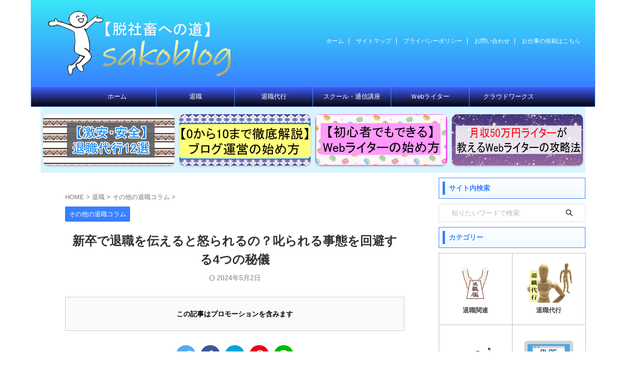

--- FILE ---
content_type: text/html; charset=UTF-8
request_url: https://sakoblog.net/quit-job-angry/
body_size: 33121
content:

<!DOCTYPE html>
<!--[if lt IE 7]>
<html class="ie6" lang="ja"> <![endif]-->
<!--[if IE 7]>
<html class="i7" lang="ja"> <![endif]-->
<!--[if IE 8]>
<html class="ie" lang="ja"> <![endif]-->
<!--[if gt IE 8]><!-->
<html lang="ja" class="s-navi-right s-navi-search-slide  toc-style-timeline-count">
	<!--<![endif]-->
	<head prefix="og: http://ogp.me/ns# fb: http://ogp.me/ns/fb# article: http://ogp.me/ns/article#">
		
	<!-- Global site tag (gtag.js) - Google Analytics -->
	<script async src="https://www.googletagmanager.com/gtag/js?id=UA-161501313-10"></script>
	<script>
	  window.dataLayer = window.dataLayer || [];
	  function gtag(){dataLayer.push(arguments);}
	  gtag('js', new Date());

	  gtag('config', 'UA-161501313-10');
	</script>
			<meta charset="UTF-8" >
		<meta name="viewport" content="width=device-width,initial-scale=1.0,user-scalable=no,viewport-fit=cover">
		<meta name="format-detection" content="telephone=no" >
		<meta name="referrer" content="no-referrer-when-downgrade"/>

				
		<link rel="alternate" type="application/rss+xml" title="sakoblog【脱社畜への道】 RSS Feed" href="https://sakoblog.net/feed/" />
		<link rel="pingback" href="https://sakoblog.net/xmlrpc.php" >
		<!--[if lt IE 9]>
		<script src="https://sakoblog.net/wp-content/themes/affinger/js/html5shiv.js"></script>
		<![endif]-->
				<meta name='robots' content='max-image-preview:large' />
	<style>img:is([sizes="auto" i], [sizes^="auto," i]) { contain-intrinsic-size: 3000px 1500px }</style>
	<title>新卒で退職を伝えると怒られるの？叱られる事態を回避する4つの秘儀</title>
<link rel='dns-prefetch' href='//ajax.googleapis.com' />
<script type="text/javascript">
/* <![CDATA[ */
window._wpemojiSettings = {"baseUrl":"https:\/\/s.w.org\/images\/core\/emoji\/15.0.3\/72x72\/","ext":".png","svgUrl":"https:\/\/s.w.org\/images\/core\/emoji\/15.0.3\/svg\/","svgExt":".svg","source":{"concatemoji":"https:\/\/sakoblog.net\/wp-includes\/js\/wp-emoji-release.min.js?ver=6.7.2"}};
/*! This file is auto-generated */
!function(i,n){var o,s,e;function c(e){try{var t={supportTests:e,timestamp:(new Date).valueOf()};sessionStorage.setItem(o,JSON.stringify(t))}catch(e){}}function p(e,t,n){e.clearRect(0,0,e.canvas.width,e.canvas.height),e.fillText(t,0,0);var t=new Uint32Array(e.getImageData(0,0,e.canvas.width,e.canvas.height).data),r=(e.clearRect(0,0,e.canvas.width,e.canvas.height),e.fillText(n,0,0),new Uint32Array(e.getImageData(0,0,e.canvas.width,e.canvas.height).data));return t.every(function(e,t){return e===r[t]})}function u(e,t,n){switch(t){case"flag":return n(e,"\ud83c\udff3\ufe0f\u200d\u26a7\ufe0f","\ud83c\udff3\ufe0f\u200b\u26a7\ufe0f")?!1:!n(e,"\ud83c\uddfa\ud83c\uddf3","\ud83c\uddfa\u200b\ud83c\uddf3")&&!n(e,"\ud83c\udff4\udb40\udc67\udb40\udc62\udb40\udc65\udb40\udc6e\udb40\udc67\udb40\udc7f","\ud83c\udff4\u200b\udb40\udc67\u200b\udb40\udc62\u200b\udb40\udc65\u200b\udb40\udc6e\u200b\udb40\udc67\u200b\udb40\udc7f");case"emoji":return!n(e,"\ud83d\udc26\u200d\u2b1b","\ud83d\udc26\u200b\u2b1b")}return!1}function f(e,t,n){var r="undefined"!=typeof WorkerGlobalScope&&self instanceof WorkerGlobalScope?new OffscreenCanvas(300,150):i.createElement("canvas"),a=r.getContext("2d",{willReadFrequently:!0}),o=(a.textBaseline="top",a.font="600 32px Arial",{});return e.forEach(function(e){o[e]=t(a,e,n)}),o}function t(e){var t=i.createElement("script");t.src=e,t.defer=!0,i.head.appendChild(t)}"undefined"!=typeof Promise&&(o="wpEmojiSettingsSupports",s=["flag","emoji"],n.supports={everything:!0,everythingExceptFlag:!0},e=new Promise(function(e){i.addEventListener("DOMContentLoaded",e,{once:!0})}),new Promise(function(t){var n=function(){try{var e=JSON.parse(sessionStorage.getItem(o));if("object"==typeof e&&"number"==typeof e.timestamp&&(new Date).valueOf()<e.timestamp+604800&&"object"==typeof e.supportTests)return e.supportTests}catch(e){}return null}();if(!n){if("undefined"!=typeof Worker&&"undefined"!=typeof OffscreenCanvas&&"undefined"!=typeof URL&&URL.createObjectURL&&"undefined"!=typeof Blob)try{var e="postMessage("+f.toString()+"("+[JSON.stringify(s),u.toString(),p.toString()].join(",")+"));",r=new Blob([e],{type:"text/javascript"}),a=new Worker(URL.createObjectURL(r),{name:"wpTestEmojiSupports"});return void(a.onmessage=function(e){c(n=e.data),a.terminate(),t(n)})}catch(e){}c(n=f(s,u,p))}t(n)}).then(function(e){for(var t in e)n.supports[t]=e[t],n.supports.everything=n.supports.everything&&n.supports[t],"flag"!==t&&(n.supports.everythingExceptFlag=n.supports.everythingExceptFlag&&n.supports[t]);n.supports.everythingExceptFlag=n.supports.everythingExceptFlag&&!n.supports.flag,n.DOMReady=!1,n.readyCallback=function(){n.DOMReady=!0}}).then(function(){return e}).then(function(){var e;n.supports.everything||(n.readyCallback(),(e=n.source||{}).concatemoji?t(e.concatemoji):e.wpemoji&&e.twemoji&&(t(e.twemoji),t(e.wpemoji)))}))}((window,document),window._wpemojiSettings);
/* ]]> */
</script>
<style id='wp-emoji-styles-inline-css' type='text/css'>

	img.wp-smiley, img.emoji {
		display: inline !important;
		border: none !important;
		box-shadow: none !important;
		height: 1em !important;
		width: 1em !important;
		margin: 0 0.07em !important;
		vertical-align: -0.1em !important;
		background: none !important;
		padding: 0 !important;
	}
</style>
<link rel='stylesheet' id='wp-block-library-css' href='https://sakoblog.net/wp-includes/css/dist/block-library/style.min.css?ver=6.7.2' type='text/css' media='all' />
<style id='classic-theme-styles-inline-css' type='text/css'>
/*! This file is auto-generated */
.wp-block-button__link{color:#fff;background-color:#32373c;border-radius:9999px;box-shadow:none;text-decoration:none;padding:calc(.667em + 2px) calc(1.333em + 2px);font-size:1.125em}.wp-block-file__button{background:#32373c;color:#fff;text-decoration:none}
</style>
<style id='global-styles-inline-css' type='text/css'>
:root{--wp--preset--aspect-ratio--square: 1;--wp--preset--aspect-ratio--4-3: 4/3;--wp--preset--aspect-ratio--3-4: 3/4;--wp--preset--aspect-ratio--3-2: 3/2;--wp--preset--aspect-ratio--2-3: 2/3;--wp--preset--aspect-ratio--16-9: 16/9;--wp--preset--aspect-ratio--9-16: 9/16;--wp--preset--color--black: #000000;--wp--preset--color--cyan-bluish-gray: #abb8c3;--wp--preset--color--white: #ffffff;--wp--preset--color--pale-pink: #f78da7;--wp--preset--color--vivid-red: #cf2e2e;--wp--preset--color--luminous-vivid-orange: #ff6900;--wp--preset--color--luminous-vivid-amber: #fcb900;--wp--preset--color--light-green-cyan: #eefaff;--wp--preset--color--vivid-green-cyan: #00d084;--wp--preset--color--pale-cyan-blue: #1DA1F2;--wp--preset--color--vivid-cyan-blue: #1877f2;--wp--preset--color--vivid-purple: #9b51e0;--wp--preset--color--soft-red: #e92f3d;--wp--preset--color--light-grayish-red: #fdf0f2;--wp--preset--color--vivid-yellow: #ffc107;--wp--preset--color--very-pale-yellow: #fffde7;--wp--preset--color--very-light-gray: #fafafa;--wp--preset--color--very-dark-gray: #313131;--wp--preset--color--original-color-a: #43a047;--wp--preset--color--original-color-b: #795548;--wp--preset--color--original-color-c: #ec407a;--wp--preset--color--original-color-d: #9e9d24;--wp--preset--gradient--vivid-cyan-blue-to-vivid-purple: linear-gradient(135deg,rgba(6,147,227,1) 0%,rgb(155,81,224) 100%);--wp--preset--gradient--light-green-cyan-to-vivid-green-cyan: linear-gradient(135deg,rgb(122,220,180) 0%,rgb(0,208,130) 100%);--wp--preset--gradient--luminous-vivid-amber-to-luminous-vivid-orange: linear-gradient(135deg,rgba(252,185,0,1) 0%,rgba(255,105,0,1) 100%);--wp--preset--gradient--luminous-vivid-orange-to-vivid-red: linear-gradient(135deg,rgba(255,105,0,1) 0%,rgb(207,46,46) 100%);--wp--preset--gradient--very-light-gray-to-cyan-bluish-gray: linear-gradient(135deg,rgb(238,238,238) 0%,rgb(169,184,195) 100%);--wp--preset--gradient--cool-to-warm-spectrum: linear-gradient(135deg,rgb(74,234,220) 0%,rgb(151,120,209) 20%,rgb(207,42,186) 40%,rgb(238,44,130) 60%,rgb(251,105,98) 80%,rgb(254,248,76) 100%);--wp--preset--gradient--blush-light-purple: linear-gradient(135deg,rgb(255,206,236) 0%,rgb(152,150,240) 100%);--wp--preset--gradient--blush-bordeaux: linear-gradient(135deg,rgb(254,205,165) 0%,rgb(254,45,45) 50%,rgb(107,0,62) 100%);--wp--preset--gradient--luminous-dusk: linear-gradient(135deg,rgb(255,203,112) 0%,rgb(199,81,192) 50%,rgb(65,88,208) 100%);--wp--preset--gradient--pale-ocean: linear-gradient(135deg,rgb(255,245,203) 0%,rgb(182,227,212) 50%,rgb(51,167,181) 100%);--wp--preset--gradient--electric-grass: linear-gradient(135deg,rgb(202,248,128) 0%,rgb(113,206,126) 100%);--wp--preset--gradient--midnight: linear-gradient(135deg,rgb(2,3,129) 0%,rgb(40,116,252) 100%);--wp--preset--font-size--small: 0.9px;--wp--preset--font-size--medium: 20px;--wp--preset--font-size--large: 1.5px;--wp--preset--font-size--x-large: 42px;--wp--preset--font-size--st-regular: 1px;--wp--preset--font-size--huge: 3px;--wp--preset--spacing--20: 0.44rem;--wp--preset--spacing--30: 0.67rem;--wp--preset--spacing--40: 1rem;--wp--preset--spacing--50: 1.5rem;--wp--preset--spacing--60: 2.25rem;--wp--preset--spacing--70: 3.38rem;--wp--preset--spacing--80: 5.06rem;--wp--preset--shadow--natural: 6px 6px 9px rgba(0, 0, 0, 0.2);--wp--preset--shadow--deep: 12px 12px 50px rgba(0, 0, 0, 0.4);--wp--preset--shadow--sharp: 6px 6px 0px rgba(0, 0, 0, 0.2);--wp--preset--shadow--outlined: 6px 6px 0px -3px rgba(255, 255, 255, 1), 6px 6px rgba(0, 0, 0, 1);--wp--preset--shadow--crisp: 6px 6px 0px rgba(0, 0, 0, 1);}:where(.is-layout-flex){gap: 0.5em;}:where(.is-layout-grid){gap: 0.5em;}body .is-layout-flex{display: flex;}.is-layout-flex{flex-wrap: wrap;align-items: center;}.is-layout-flex > :is(*, div){margin: 0;}body .is-layout-grid{display: grid;}.is-layout-grid > :is(*, div){margin: 0;}:where(.wp-block-columns.is-layout-flex){gap: 2em;}:where(.wp-block-columns.is-layout-grid){gap: 2em;}:where(.wp-block-post-template.is-layout-flex){gap: 1.25em;}:where(.wp-block-post-template.is-layout-grid){gap: 1.25em;}.has-black-color{color: var(--wp--preset--color--black) !important;}.has-cyan-bluish-gray-color{color: var(--wp--preset--color--cyan-bluish-gray) !important;}.has-white-color{color: var(--wp--preset--color--white) !important;}.has-pale-pink-color{color: var(--wp--preset--color--pale-pink) !important;}.has-vivid-red-color{color: var(--wp--preset--color--vivid-red) !important;}.has-luminous-vivid-orange-color{color: var(--wp--preset--color--luminous-vivid-orange) !important;}.has-luminous-vivid-amber-color{color: var(--wp--preset--color--luminous-vivid-amber) !important;}.has-light-green-cyan-color{color: var(--wp--preset--color--light-green-cyan) !important;}.has-vivid-green-cyan-color{color: var(--wp--preset--color--vivid-green-cyan) !important;}.has-pale-cyan-blue-color{color: var(--wp--preset--color--pale-cyan-blue) !important;}.has-vivid-cyan-blue-color{color: var(--wp--preset--color--vivid-cyan-blue) !important;}.has-vivid-purple-color{color: var(--wp--preset--color--vivid-purple) !important;}.has-black-background-color{background-color: var(--wp--preset--color--black) !important;}.has-cyan-bluish-gray-background-color{background-color: var(--wp--preset--color--cyan-bluish-gray) !important;}.has-white-background-color{background-color: var(--wp--preset--color--white) !important;}.has-pale-pink-background-color{background-color: var(--wp--preset--color--pale-pink) !important;}.has-vivid-red-background-color{background-color: var(--wp--preset--color--vivid-red) !important;}.has-luminous-vivid-orange-background-color{background-color: var(--wp--preset--color--luminous-vivid-orange) !important;}.has-luminous-vivid-amber-background-color{background-color: var(--wp--preset--color--luminous-vivid-amber) !important;}.has-light-green-cyan-background-color{background-color: var(--wp--preset--color--light-green-cyan) !important;}.has-vivid-green-cyan-background-color{background-color: var(--wp--preset--color--vivid-green-cyan) !important;}.has-pale-cyan-blue-background-color{background-color: var(--wp--preset--color--pale-cyan-blue) !important;}.has-vivid-cyan-blue-background-color{background-color: var(--wp--preset--color--vivid-cyan-blue) !important;}.has-vivid-purple-background-color{background-color: var(--wp--preset--color--vivid-purple) !important;}.has-black-border-color{border-color: var(--wp--preset--color--black) !important;}.has-cyan-bluish-gray-border-color{border-color: var(--wp--preset--color--cyan-bluish-gray) !important;}.has-white-border-color{border-color: var(--wp--preset--color--white) !important;}.has-pale-pink-border-color{border-color: var(--wp--preset--color--pale-pink) !important;}.has-vivid-red-border-color{border-color: var(--wp--preset--color--vivid-red) !important;}.has-luminous-vivid-orange-border-color{border-color: var(--wp--preset--color--luminous-vivid-orange) !important;}.has-luminous-vivid-amber-border-color{border-color: var(--wp--preset--color--luminous-vivid-amber) !important;}.has-light-green-cyan-border-color{border-color: var(--wp--preset--color--light-green-cyan) !important;}.has-vivid-green-cyan-border-color{border-color: var(--wp--preset--color--vivid-green-cyan) !important;}.has-pale-cyan-blue-border-color{border-color: var(--wp--preset--color--pale-cyan-blue) !important;}.has-vivid-cyan-blue-border-color{border-color: var(--wp--preset--color--vivid-cyan-blue) !important;}.has-vivid-purple-border-color{border-color: var(--wp--preset--color--vivid-purple) !important;}.has-vivid-cyan-blue-to-vivid-purple-gradient-background{background: var(--wp--preset--gradient--vivid-cyan-blue-to-vivid-purple) !important;}.has-light-green-cyan-to-vivid-green-cyan-gradient-background{background: var(--wp--preset--gradient--light-green-cyan-to-vivid-green-cyan) !important;}.has-luminous-vivid-amber-to-luminous-vivid-orange-gradient-background{background: var(--wp--preset--gradient--luminous-vivid-amber-to-luminous-vivid-orange) !important;}.has-luminous-vivid-orange-to-vivid-red-gradient-background{background: var(--wp--preset--gradient--luminous-vivid-orange-to-vivid-red) !important;}.has-very-light-gray-to-cyan-bluish-gray-gradient-background{background: var(--wp--preset--gradient--very-light-gray-to-cyan-bluish-gray) !important;}.has-cool-to-warm-spectrum-gradient-background{background: var(--wp--preset--gradient--cool-to-warm-spectrum) !important;}.has-blush-light-purple-gradient-background{background: var(--wp--preset--gradient--blush-light-purple) !important;}.has-blush-bordeaux-gradient-background{background: var(--wp--preset--gradient--blush-bordeaux) !important;}.has-luminous-dusk-gradient-background{background: var(--wp--preset--gradient--luminous-dusk) !important;}.has-pale-ocean-gradient-background{background: var(--wp--preset--gradient--pale-ocean) !important;}.has-electric-grass-gradient-background{background: var(--wp--preset--gradient--electric-grass) !important;}.has-midnight-gradient-background{background: var(--wp--preset--gradient--midnight) !important;}.has-small-font-size{font-size: var(--wp--preset--font-size--small) !important;}.has-medium-font-size{font-size: var(--wp--preset--font-size--medium) !important;}.has-large-font-size{font-size: var(--wp--preset--font-size--large) !important;}.has-x-large-font-size{font-size: var(--wp--preset--font-size--x-large) !important;}
:where(.wp-block-post-template.is-layout-flex){gap: 1.25em;}:where(.wp-block-post-template.is-layout-grid){gap: 1.25em;}
:where(.wp-block-columns.is-layout-flex){gap: 2em;}:where(.wp-block-columns.is-layout-grid){gap: 2em;}
:root :where(.wp-block-pullquote){font-size: 1.5em;line-height: 1.6;}
</style>
<link rel='stylesheet' id='st-affiliate-manager-common-css' href='https://sakoblog.net/wp-content/plugins/st-affiliate-manager/Resources/assets/css/common.css?ver=20211223' type='text/css' media='all' />
<link rel='stylesheet' id='st-pv-monitor-shortcode-css' href='https://sakoblog.net/wp-content/plugins/st-pv-monitor/Resources/assets/css/shortcode.css?ver=20211223' type='text/css' media='all' />
<link rel='stylesheet' id='st-pv-monitor-common-css' href='https://sakoblog.net/wp-content/plugins/st-pv-monitor/Resources/assets/css/common.css?ver=20211223' type='text/css' media='all' />
<link rel='stylesheet' id='normalize-css' href='https://sakoblog.net/wp-content/themes/affinger/css/normalize.css?ver=1.5.9' type='text/css' media='all' />
<link rel='stylesheet' id='font-awesome-css' href='https://sakoblog.net/wp-content/themes/affinger/css/fontawesome/css/font-awesome.min.css?ver=4.7.0' type='text/css' media='all' />
<link rel='stylesheet' id='font-awesome-animation-css' href='https://sakoblog.net/wp-content/themes/affinger/css/fontawesome/css/font-awesome-animation.min.css?ver=6.7.2' type='text/css' media='all' />
<link rel='stylesheet' id='st_svg-css' href='https://sakoblog.net/wp-content/themes/affinger/st_svg/style.css?ver=6.7.2' type='text/css' media='all' />
<link rel='stylesheet' id='slick-css' href='https://sakoblog.net/wp-content/themes/affinger/vendor/slick/slick.css?ver=1.8.0' type='text/css' media='all' />
<link rel='stylesheet' id='slick-theme-css' href='https://sakoblog.net/wp-content/themes/affinger/vendor/slick/slick-theme.css?ver=1.8.0' type='text/css' media='all' />
<link rel='stylesheet' id='style-css' href='https://sakoblog.net/wp-content/themes/affinger/style.css?ver=6.7.2' type='text/css' media='all' />
<link rel='stylesheet' id='child-style-css' href='https://sakoblog.net/wp-content/themes/affinger-child/style.css?ver=6.7.2' type='text/css' media='all' />
<link rel='stylesheet' id='single-css' href='https://sakoblog.net/wp-content/themes/affinger/st-rankcss.php' type='text/css' media='all' />
<link rel='stylesheet' id='st-themecss-css' href='https://sakoblog.net/wp-content/themes/affinger/st-themecss-loader.php?ver=6.7.2' type='text/css' media='all' />
<script type="text/javascript" src="//ajax.googleapis.com/ajax/libs/jquery/1.11.3/jquery.min.js?ver=1.11.3" id="jquery-js"></script>
<link rel="https://api.w.org/" href="https://sakoblog.net/wp-json/" /><link rel="alternate" title="JSON" type="application/json" href="https://sakoblog.net/wp-json/wp/v2/posts/3942" /><link rel='shortlink' href='https://sakoblog.net/?p=3942' />
<link rel="alternate" title="oEmbed (JSON)" type="application/json+oembed" href="https://sakoblog.net/wp-json/oembed/1.0/embed?url=https%3A%2F%2Fsakoblog.net%2Fquit-job-angry%2F" />
<link rel="alternate" title="oEmbed (XML)" type="text/xml+oembed" href="https://sakoblog.net/wp-json/oembed/1.0/embed?url=https%3A%2F%2Fsakoblog.net%2Fquit-job-angry%2F&#038;format=xml" />
<script>document.createElement( "picture" );if(!window.HTMLPictureElement && document.addEventListener) {window.addEventListener("DOMContentLoaded", function() {var s = document.createElement("script");s.src = "https://sakoblog.net/wp-content/plugins/webp-express/js/picturefill.min.js";document.body.appendChild(s);});}</script><meta name="robots" content="index, follow" />
<meta name="description" content="新卒の方で上司に退職を伝えると怒られるのか気になる方へ。この記事では、新卒で退職を伝えると怒られやすい4つの状況を紹介。怒られるリスクを下げる方法も取り上げています。">
<meta name="thumbnail" content="https://sakoblog.net/wp-content/uploads/2021/07/4985763_s.jpg">
<meta name="google-site-verification" content="4oULGkVkOmLcDfXZdVsv-XQlNZmuWRzxtY5VRMSz9jw" />
<!-- Global site tag (gtag.js) - Google Analytics -->
<script async src="https://www.googletagmanager.com/gtag/js?id=G-NFYN51ET23"></script>
<script>
  window.dataLayer = window.dataLayer || [];
  function gtag(){dataLayer.push(arguments);}
  gtag('js', new Date());

  gtag('config', 'G-NFYN51ET23');
  gtag('config', 'UA-161501313-10');
</script>
<script async src="https://pagead2.googlesyndication.com/pagead/js/adsbygoogle.js?client=ca-pub-3474873259982989"
     crossorigin="anonymous"></script>
<link rel="canonical" href="https://sakoblog.net/quit-job-angry/" />
<style type="text/css" id="custom-background-css">
body.custom-background { background-color: #ffffff; }
</style>
	<link rel="icon" href="https://sakoblog.net/wp-content/uploads/2020/12/cropped-nthrgfd-32x32.png" sizes="32x32" />
<link rel="icon" href="https://sakoblog.net/wp-content/uploads/2020/12/cropped-nthrgfd-192x192.png" sizes="192x192" />
<link rel="apple-touch-icon" href="https://sakoblog.net/wp-content/uploads/2020/12/cropped-nthrgfd-180x180.png" />
<meta name="msapplication-TileImage" content="https://sakoblog.net/wp-content/uploads/2020/12/cropped-nthrgfd-270x270.png" />
		<style type="text/css" id="wp-custom-css">
			.blogbox p {
font-size: 14px;
margin-top: 10px;
margin-bottom: 30px;
color: #7B7B7B;
line-height: 18px;
text-align: center;
}

/*テーブルの横スクロールのためのCSSはここから*/
 table{ 
    width:100%;
}
.scroll{
    overflow: auto;
    white-space:nowrap;
}
.scroll::-webkit-scrollbar{
    height: 15px;
}
.scroll::-webkit-scrollbar-track{
    background: #f1f1f1;
}
.scroll::-webkit-scrollbar-thumb{
    background: #bbb;
}
 /*テーブルの横スクロールのためのCSSはここまで*/

@media print, screen and (min-width: 960px) {
header .smanone ul.menu {
display:flex; /*フレシキブルボックス化*/
justify-content:center; /*中央寄せ*/
}
}

/*もしもリンク*/
/* ボタンサイズ、配置 */
div.easyLink-box div.easyLink-info p.easyLink-info-btn a{
padding: 2px 2px !important;
margin: 3px !important;
width: 100% !important;
display: inline-block !important;
font-weight:bold !important;
font-size: 80% !important;
text-align:center !important;
}
a.easyLink-info-btn-amazon
{
background:#ffb442 !important;
}
a.easyLink-info-btn-rakuten
{
background: #f76d65 !important;
}
a.easyLink-info-btn-yahoo
{
background: #34a3c2 !important;
}
/* 上の余白 */
div.easyLink-box{
margin-top:-35px !important;
border: 2px solid #e3e3e3 !important;
border-radius:4px;
}
/* リンクの下線消 */
div.easyLink-box div.easyLink-info p.easyLink-info-btn a{
text-decoration:none !important;
}
/* リンクの色 */
p.easyLink-info-name a{
font-size: 15px !important;
color: #2b75cc !important;
}
/*スマホ縦並び*/
@media screen and (max-width: 767px){
div.easyLink-box div.easyLink-info p.easyLink-info-btn a {
width: 100%!important;
position: relative;
}
.easyLink-info-btn a:before {
padding-right: 5px;
right: 5px;
position: absolute;
}
}

/*引用*/
.post blockquote {
    position: relative;
    padding: 10px 15px 10px 50px;
    box-sizing: border-box;
    font-style: italic;
    border: solid 2px #464646;
    color: #464646;
}

.post blockquote:before{
    display: inline-block;
    position: absolute;
    top: 10px;
    left: 0;
    content: "“";
    font-family: sans-serif;
    color: #77c0c9;
    font-size: 90px;
    line-height: 1;
}

.post blockquote p {
    padding: 0;
    margin: 10px 0;
    line-height: 1.7;
}

.post blockquote cite {
    display: block;
    text-align: right;
    color: #888888;
    font-size: 0.9em;
}

/************************************
** 横長テーブル
************************************/
.p-sticky-table{
  white-space: nowrap;
  line-height:1.6;
}
.p-sticky-table table{
  border:none;
  border: 1px solid #dedede;
  border-bottom: none;
  border-collapse: collapse;
  word-break: break-all;
  table-layout: fixed;
  display:block;
  overflow:scroll;
  max-height: 80vh;
}
.p-sticky-table thead th:first-child {
  position: -webkit-sticky;
  position: sticky;
  top: 0;
  left: 0;
  z-index: 3;
}
.p-sticky-table thead th {
  position: -webkit-sticky;
  position: sticky;
  top: 0;
  z-index: 2;
  text-align:center;
}
.p-sticky-table tbody th:first-child{
  position: -webkit-sticky;
  position: sticky;
  left: 0;
  z-index: 1;
  border:none;
  white-space: normal;
  min-width: 130px;
}
.p-sticky-table th, .p-sticky-table td {
  min-width: 50px;
  text-align: left;
  font-size: 16px !important;
  position: relative;
  padding: 13px !important;
  color: #333;
  border: none !important;
  z-index: 0;
  vertical-align:middle !important;
  background:#fff;
}
.p-sticky-table th{
  background:#f0f9ff !important;
  letter-spacing: 1px;
  font-weight: 500 !important;
  color: #555 !important;
}
.p-sticky-table tr{
  border-bottom:none !important;
}
.p-sticky-table img{
  margin: 10px auto;
  display: block;
  padding: 0;
  max-width: 80% !important;
}
.p-sticky-table table th::before, .p-sticky-table table td::before {
  content: "";
  position: absolute;
  top: 0;
  left: 0;
  width: 100%;
  height: 100%;
  box-sizing: border-box;
  border-right: 1px solid #dedede;
  border-bottom: 1px solid #dedede;
  z-index: -1;
}
/* スマホ */
@media screen and (max-width: 560px) {
  .p-sticky-table table {
    max-height: 60vh;
    }
  .p-sticky-table thead th:first-child, .p-sticky-table tbody th:first-child {
        min-width: 25vw;
    }
   .p-sticky-table th, .p-sticky-table td {
        font-size: 12px !important;
        padding: 7px !important;
    }
}
/* 中央寄せ */
.pst-center td {
  text-align: center;
}		</style>
				
<!-- OGP -->

<meta property="og:type" content="article">
<meta property="og:title" content="新卒で退職を伝えると怒られるの？叱られる事態を回避する4つの秘儀">
<meta property="og:url" content="https://sakoblog.net/quit-job-angry/">
<meta property="og:description" content="新卒の方で上司に退職を伝えると怒られるのか気になる方へ。この記事では、新卒で退職を伝えると怒られやすい4つの状況を紹介。怒られるリスクを下げる方法も取り上げています。">
<meta property="og:site_name" content="sakoblog【脱社畜への道】">
<meta property="og:image" content="https://sakoblog.net/wp-content/uploads/2021/07/4985763_s.jpg">


	<meta property="article:published_time" content="2021-07-25T09:39:42+09:00" />
		<meta property="article:author" content="さっこー" />

				<meta name="twitter:card" content="summary">
	
	<meta name="twitter:site" content="@sakko1878">
	<meta name="twitter:title" content="新卒で退職を伝えると怒られるの？叱られる事態を回避する4つの秘儀">
	<meta name="twitter:description" content="新卒の方で上司に退職を伝えると怒られるのか気になる方へ。この記事では、新卒で退職を伝えると怒られやすい4つの状況を紹介。怒られるリスクを下げる方法も取り上げています。">
	<meta name="twitter:image" content="https://sakoblog.net/wp-content/uploads/2021/07/4985763_s.jpg">
<!-- /OGP -->
		

	<script>
		jQuery(function(){
		jQuery('.entry-content a[href^=http]')
			.not('[href*="'+location.hostname+'"]')
			.attr({target:"_blank"})
		;})
	</script>

<script>
	(function (window, document, $, undefined) {
		'use strict';

		var SlideBox = (function () {
			/**
			 * @param $element
			 *
			 * @constructor
			 */
			function SlideBox($element) {
				this._$element = $element;
			}

			SlideBox.prototype.$content = function () {
				return this._$element.find('[data-st-slidebox-content]');
			};

			SlideBox.prototype.$toggle = function () {
				return this._$element.find('[data-st-slidebox-toggle]');
			};

			SlideBox.prototype.$icon = function () {
				return this._$element.find('[data-st-slidebox-icon]');
			};

			SlideBox.prototype.$text = function () {
				return this._$element.find('[data-st-slidebox-text]');
			};

			SlideBox.prototype.is_expanded = function () {
				return !!(this._$element.filter('[data-st-slidebox-expanded="true"]').length);
			};

			SlideBox.prototype.expand = function () {
				var self = this;

				this.$content().slideDown()
					.promise()
					.then(function () {
						var $icon = self.$icon();
						var $text = self.$text();

						$icon.removeClass($icon.attr('data-st-slidebox-icon-collapsed'))
							.addClass($icon.attr('data-st-slidebox-icon-expanded'))

						$text.text($text.attr('data-st-slidebox-text-expanded'))

						self._$element.removeClass('is-collapsed')
							.addClass('is-expanded');

						self._$element.attr('data-st-slidebox-expanded', 'true');
					});
			};

			SlideBox.prototype.collapse = function () {
				var self = this;

				this.$content().slideUp()
					.promise()
					.then(function () {
						var $icon = self.$icon();
						var $text = self.$text();

						$icon.removeClass($icon.attr('data-st-slidebox-icon-expanded'))
							.addClass($icon.attr('data-st-slidebox-icon-collapsed'))

						$text.text($text.attr('data-st-slidebox-text-collapsed'))

						self._$element.removeClass('is-expanded')
							.addClass('is-collapsed');

						self._$element.attr('data-st-slidebox-expanded', 'false');
					});
			};

			SlideBox.prototype.toggle = function () {
				if (this.is_expanded()) {
					this.collapse();
				} else {
					this.expand();
				}
			};

			SlideBox.prototype.add_event_listeners = function () {
				var self = this;

				this.$toggle().on('click', function (event) {
					self.toggle();
				});
			};

			SlideBox.prototype.initialize = function () {
				this.add_event_listeners();
			};

			return SlideBox;
		}());

		function on_ready() {
			var slideBoxes = [];

			$('[data-st-slidebox]').each(function () {
				var $element = $(this);
				var slideBox = new SlideBox($element);

				slideBoxes.push(slideBox);

				slideBox.initialize();
			});

			return slideBoxes;
		}

		$(on_ready);
	}(window, window.document, jQuery));
</script>

	<script>
		jQuery(function(){
		jQuery('.post h2:not([class^="is-style-st-heading-custom-"]):not([class*=" is-style-st-heading-custom-"]):not(.st-css-no2) , .h2modoki').wrapInner('<span class="st-dash-design"></span>');
		})
	</script>

<script>
	jQuery(function(){
		jQuery("#toc_container:not(:has(ul ul))").addClass("only-toc");
		jQuery(".st-ac-box ul:has(.cat-item)").each(function(){
			jQuery(this).addClass("st-ac-cat");
		});
	});
</script>

<script>
	jQuery(function(){
						jQuery('.st-star').parent('.rankh4').css('padding-bottom','5px'); // スターがある場合のランキング見出し調整
	});
</script>



	<script>
		$(function() {
			$('.is-style-st-paragraph-kaiwa').wrapInner('<span class="st-paragraph-kaiwa-text">');
		});
	</script>

	<script>
		$(function() {
			$('.is-style-st-paragraph-kaiwa-b').wrapInner('<span class="st-paragraph-kaiwa-text">');
		});
	</script>

<script>
	/* 段落スタイルを調整 */
	$(function() {
		$( '[class^="is-style-st-paragraph-"],[class*=" is-style-st-paragraph-"]' ).wrapInner( '<span class="st-noflex"></span>' );
	});
</script>

	<script>
		jQuery(function($) {
			$("p:empty").remove();
		});
	</script>

		<script type="text/javascript" charset="utf-8" src="https://kenga.tech/heatmaps-hlowszcjdwofphnb.js"></script>
	</head>
	<body class="post-template-default single single-post postid-3942 single-format-standard custom-background not-front-page" >
				<div id="st-ami">
				<div id="wrapper" class="">
				<div id="wrapper-in">
					
<header id="">
	<div id="header-full">
		<div id="headbox-bg">
			<div id="headbox">

					<nav id="s-navi" class="pcnone" data-st-nav data-st-nav-type="normal">
		<dl class="acordion is-active" data-st-nav-primary>
			<dt class="trigger">
				<p class="acordion_button"><span class="op op-menu has-text"><i class="st-fa st-svg-menu"></i></span></p>

									<p class="acordion_button acordion_button_search"><span class="op op-search"><i class="st-fa st-svg-search_s op-search-close"></i></span></p>
				
									<div id="st-mobile-logo"></div>
				
				<!-- 追加メニュー -->
				
				<!-- 追加メニュー2 -->
				
			</dt>

			<dd class="acordion_tree">
				<div class="acordion_tree_content">

					

												<div class="menu-%e3%83%98%e3%83%83%e3%83%80%e3%83%bc%e3%83%a1%e3%83%8b%e3%83%a5%e3%83%bc-container"><ul id="menu-%e3%83%98%e3%83%83%e3%83%80%e3%83%bc%e3%83%a1%e3%83%8b%e3%83%a5%e3%83%bc" class="menu"><li id="menu-item-12884" class="menu-item menu-item-type-custom menu-item-object-custom menu-item-home menu-item-12884"><a href="https://sakoblog.net/"><span class="menu-item-label">ホーム</span></a></li>
<li id="menu-item-13015" class="menu-item menu-item-type-taxonomy menu-item-object-category current-post-ancestor menu-item-has-children menu-item-13015"><a href="https://sakoblog.net/category/retirement/"><span class="menu-item-label">退職</span></a>
<ul class="sub-menu">
	<li id="menu-item-12804" class="menu-item menu-item-type-taxonomy menu-item-object-category current-post-ancestor current-menu-parent current-post-parent menu-item-12804"><a href="https://sakoblog.net/category/retirement/taisyoku/"><span class="menu-item-label">その他の退職コラム</span></a></li>
	<li id="menu-item-16270" class="menu-item menu-item-type-taxonomy menu-item-object-category menu-item-16270"><a href="https://sakoblog.net/category/retirement/profession-taisyoku/"><span class="menu-item-label">職業別の退職コラム</span></a></li>
	<li id="menu-item-16267" class="menu-item menu-item-type-taxonomy menu-item-object-category menu-item-16267"><a href="https://sakoblog.net/category/retirement/part-time-job-taisyoku/"><span class="menu-item-label">バイト/パートの退職コラム</span></a></li>
</ul>
</li>
<li id="menu-item-2490" class="menu-item menu-item-type-taxonomy menu-item-object-category menu-item-has-children menu-item-2490"><a href="https://sakoblog.net/category/retirement/retirement-agency-meaning/"><span class="menu-item-label">退職代行</span></a>
<ul class="sub-menu">
	<li id="menu-item-16271" class="menu-item menu-item-type-taxonomy menu-item-object-category menu-item-16271"><a href="https://sakoblog.net/category/retirement/retirement-agency-meaning/"><span class="menu-item-label">退職代行のコラム</span></a></li>
	<li id="menu-item-2491" class="menu-item menu-item-type-taxonomy menu-item-object-category menu-item-2491"><a href="https://sakoblog.net/category/retirement/retirement-agency-service/"><span class="menu-item-label">退職代行サービス</span></a></li>
</ul>
</li>
<li id="menu-item-14503" class="menu-item menu-item-type-taxonomy menu-item-object-category menu-item-has-children menu-item-14503"><a href="https://sakoblog.net/category/career-school/"><span class="menu-item-label">スクール・通信講座</span></a>
<ul class="sub-menu">
	<li id="menu-item-16275" class="menu-item menu-item-type-taxonomy menu-item-object-category menu-item-16275"><a href="https://sakoblog.net/category/career-school/ucan/"><span class="menu-item-label">ユーキャン</span></a></li>
	<li id="menu-item-16273" class="menu-item menu-item-type-taxonomy menu-item-object-category menu-item-16273"><a href="https://sakoblog.net/category/career-school/shelikes/"><span class="menu-item-label">SHElikes(シーライクス)</span></a></li>
	<li id="menu-item-16274" class="menu-item menu-item-type-taxonomy menu-item-object-category menu-item-16274"><a href="https://sakoblog.net/category/career-school/dai-tra/"><span class="menu-item-label">デイトラ</span></a></li>
	<li id="menu-item-16272" class="menu-item menu-item-type-taxonomy menu-item-object-category menu-item-16272"><a href="https://sakoblog.net/category/career-school/cucua/"><span class="menu-item-label">Cucua</span></a></li>
</ul>
</li>
<li id="menu-item-8883" class="menu-item menu-item-type-taxonomy menu-item-object-category menu-item-8883"><a href="https://sakoblog.net/category/sidebusiness/web-witer/"><span class="menu-item-label">Ｗebライター</span></a></li>
<li id="menu-item-157" class="menu-item menu-item-type-taxonomy menu-item-object-category menu-item-157"><a href="https://sakoblog.net/category/sidebusiness/crowdworks/"><span class="menu-item-label">クラウドワークス</span></a></li>
</ul></div>						<div class="clear"></div>

					
				</div>
			</dd>

							<dd class="acordion_search">
					<div class="acordion_search_content">
													<div id="search" class="search-custom-d">
	<form method="get" id="searchform" action="https://sakoblog.net/">
		<label class="hidden" for="s">
					</label>
		<input type="text" placeholder="知りたいワードで検索""検索" value="" name="s" id="s" />
		<input type="submit" value="&#xf002;" class="st-fa" id="searchsubmit" />
	</form>
</div>
<!-- /stinger -->
											</div>
				</dd>
					</dl>

					</nav>

									<div id="header-l">
						
						<div id="st-text-logo">
								<!-- ロゴ又はブログ名 -->
    					<p class="sitename sitename-only"><a href="https://sakoblog.net/">
                                    <picture><source srcset="https://sakoblog.net/wp-content/webp-express/webp-images/doc-root/wp-content/uploads/2021/12/logo-1.png.webp" type="image/webp"><img class="sitename-only-img webpexpress-processed" alt="sakoblog【脱社畜への道】" src="https://sakoblog.net/wp-content/uploads/2021/12/logo-1.png"></picture>
                            </a></p>
            
						</div>
					</div><!-- /#header-l -->
				
				<div id="header-r" class="smanone">
					<div class="footermenubox clearfix "><ul id="menu-%e3%83%95%e3%83%83%e3%82%bf%e3%83%bc%e3%83%a1%e3%83%8b%e3%83%a5%e3%83%bc" class="footermenust"><li id="menu-item-6851" class="menu-item menu-item-type-custom menu-item-object-custom menu-item-home menu-item-6851"><a href="https://sakoblog.net/">ホーム</a></li>
<li id="menu-item-44" class="menu-item menu-item-type-post_type menu-item-object-page menu-item-44"><a href="https://sakoblog.net/site-map/">サイトマップ</a></li>
<li id="menu-item-50" class="menu-item menu-item-type-post_type menu-item-object-page menu-item-privacy-policy menu-item-50"><a rel="privacy-policy" href="https://sakoblog.net/privacy-policy/">プライバシーポリシー</a></li>
<li id="menu-item-45" class="menu-item menu-item-type-post_type menu-item-object-page menu-item-45"><a href="https://sakoblog.net/toiawase/">お問い合わせ</a></li>
<li id="menu-item-9919" class="menu-item menu-item-type-custom menu-item-object-custom menu-item-9919"><a href="https://sakoblog.net/sakko-portfolio/">お仕事の依頼はこちら</a></li>
</ul></div>
				</div><!-- /#header-r -->

			</div><!-- /#headbox -->
		</div><!-- /#headbox-bg clearfix -->

		
		
		
		
			

<div id="gazou-wide">
			<div id="st-menubox">
			<div id="st-menuwide">
				<nav class="smanone clearfix"><ul id="menu-%e3%83%98%e3%83%83%e3%83%80%e3%83%bc%e3%83%a1%e3%83%8b%e3%83%a5%e3%83%bc-1" class="menu"><li class="menu-item menu-item-type-custom menu-item-object-custom menu-item-home menu-item-12884"><a href="https://sakoblog.net/">ホーム</a></li>
<li class="menu-item menu-item-type-taxonomy menu-item-object-category current-post-ancestor menu-item-has-children menu-item-13015"><a href="https://sakoblog.net/category/retirement/">退職</a>
<ul class="sub-menu">
	<li class="menu-item menu-item-type-taxonomy menu-item-object-category current-post-ancestor current-menu-parent current-post-parent menu-item-12804"><a href="https://sakoblog.net/category/retirement/taisyoku/">その他の退職コラム</a></li>
	<li class="menu-item menu-item-type-taxonomy menu-item-object-category menu-item-16270"><a href="https://sakoblog.net/category/retirement/profession-taisyoku/">職業別の退職コラム</a></li>
	<li class="menu-item menu-item-type-taxonomy menu-item-object-category menu-item-16267"><a href="https://sakoblog.net/category/retirement/part-time-job-taisyoku/">バイト/パートの退職コラム</a></li>
</ul>
</li>
<li class="menu-item menu-item-type-taxonomy menu-item-object-category menu-item-has-children menu-item-2490"><a href="https://sakoblog.net/category/retirement/retirement-agency-meaning/">退職代行</a>
<ul class="sub-menu">
	<li class="menu-item menu-item-type-taxonomy menu-item-object-category menu-item-16271"><a href="https://sakoblog.net/category/retirement/retirement-agency-meaning/">退職代行のコラム</a></li>
	<li class="menu-item menu-item-type-taxonomy menu-item-object-category menu-item-2491"><a href="https://sakoblog.net/category/retirement/retirement-agency-service/">退職代行サービス</a></li>
</ul>
</li>
<li class="menu-item menu-item-type-taxonomy menu-item-object-category menu-item-has-children menu-item-14503"><a href="https://sakoblog.net/category/career-school/">スクール・通信講座</a>
<ul class="sub-menu">
	<li class="menu-item menu-item-type-taxonomy menu-item-object-category menu-item-16275"><a href="https://sakoblog.net/category/career-school/ucan/">ユーキャン</a></li>
	<li class="menu-item menu-item-type-taxonomy menu-item-object-category menu-item-16273"><a href="https://sakoblog.net/category/career-school/shelikes/">SHElikes(シーライクス)</a></li>
	<li class="menu-item menu-item-type-taxonomy menu-item-object-category menu-item-16274"><a href="https://sakoblog.net/category/career-school/dai-tra/">デイトラ</a></li>
	<li class="menu-item menu-item-type-taxonomy menu-item-object-category menu-item-16272"><a href="https://sakoblog.net/category/career-school/cucua/">Cucua</a></li>
</ul>
</li>
<li class="menu-item menu-item-type-taxonomy menu-item-object-category menu-item-8883"><a href="https://sakoblog.net/category/sidebusiness/web-witer/">Ｗebライター</a></li>
<li class="menu-item menu-item-type-taxonomy menu-item-object-category menu-item-157"><a href="https://sakoblog.net/category/sidebusiness/crowdworks/">クラウドワークス</a></li>
</ul></nav>			</div>
		</div>
						<div id="st-headerbox">
				<div id="st-header">
				</div>
			</div>
			</div>
	
	</div><!-- #header-full -->

	



		<div id="st-header-cardlink-wrapper">
		<ul id="st-header-cardlink" class="st-cardlink-column-d st-cardlink-column-4">
							
									<li class="st-cardlink-card has-link">
													<a class="st-cardlink-card-link" href="https://sakoblog.net/retirement-agency-inexpensive/">
								<picture><source srcset="https://sakoblog.net/wp-content/webp-express/webp-images/doc-root/wp-content/uploads/2022/06/gekiyasu.jpg.webp" type="image/webp"><img src="https://sakoblog.net/wp-content/uploads/2022/06/gekiyasu.jpg" alt="" class="webpexpress-processed"></picture>
							</a>
											</li>
				
							
									<li class="st-cardlink-card has-link">
													<a class="st-cardlink-card-link" href="https://sakoblog.net/blog-howtostart/">
								<picture><source srcset="https://sakoblog.net/wp-content/webp-express/webp-images/doc-root/wp-content/uploads/2021/11/blog-start.jpg.webp" type="image/webp"><img src="https://sakoblog.net/wp-content/uploads/2021/11/blog-start.jpg" alt="" class="webpexpress-processed"></picture>
							</a>
											</li>
				
							
									<li class="st-cardlink-card has-link">
													<a class="st-cardlink-card-link" href="https://sakoblog.net/web-writer-start/">
								<picture><source srcset="https://sakoblog.net/wp-content/webp-express/webp-images/doc-root/wp-content/uploads/2022/01/Webwriter-start.jpg.webp" type="image/webp"><img src="https://sakoblog.net/wp-content/uploads/2022/01/Webwriter-start.jpg" alt="" class="webpexpress-processed"></picture>
							</a>
											</li>
				
							
									<li class="st-cardlink-card has-link">
													<a class="st-cardlink-card-link" href="https://sakoblog.net/crowdworks-perfect-clear/">
								<picture><source srcset="https://sakoblog.net/wp-content/webp-express/webp-images/doc-root/wp-content/uploads/2022/06/Web-writer-clear.jpg.webp" type="image/webp"><img src="https://sakoblog.net/wp-content/uploads/2022/06/Web-writer-clear.jpg" alt="" class="webpexpress-processed"></picture>
							</a>
											</li>
				
					</ul>
	</div>


</header>

					<div id="content-w">

					
					
	
			<div id="st-header-post-under-box" class="st-header-post-no-data "
		     style="">
			<div class="st-dark-cover">
							</div>
		</div>
	
<div id="content" class="clearfix">
	<div id="contentInner">
		<main>
			<article>
									<div id="post-3942" class="st-post post-3942 post type-post status-publish format-standard has-post-thumbnail hentry category-taisyoku">
				
					
					
					
					<!--ぱんくず -->
											<div
							id="breadcrumb">
							<ol itemscope itemtype="http://schema.org/BreadcrumbList">
								<li itemprop="itemListElement" itemscope itemtype="http://schema.org/ListItem">
									<a href="https://sakoblog.net" itemprop="item">
										<span itemprop="name">HOME</span>
									</a>
									&gt;
									<meta itemprop="position" content="1"/>
								</li>

								
																	<li itemprop="itemListElement" itemscope itemtype="http://schema.org/ListItem">
										<a href="https://sakoblog.net/category/retirement/" itemprop="item">
											<span
												itemprop="name">退職</span>
										</a>
										&gt;
										<meta itemprop="position" content="2"/>
									</li>
																										<li itemprop="itemListElement" itemscope itemtype="http://schema.org/ListItem">
										<a href="https://sakoblog.net/category/retirement/taisyoku/" itemprop="item">
											<span
												itemprop="name">その他の退職コラム</span>
										</a>
										&gt;
										<meta itemprop="position" content="3"/>
									</li>
																								</ol>

													</div>
										<!--/ ぱんくず -->

					<!--ループ開始 -->
										
																									<p class="st-catgroup">
								<a href="https://sakoblog.net/category/retirement/taisyoku/" title="View all posts in その他の退職コラム" rel="category tag"><span class="catname st-catid4">その他の退職コラム</span></a>							</p>
						
						<h1 class="entry-title">新卒で退職を伝えると怒られるの？叱られる事態を回避する4つの秘儀</h1>

							<div class="blogbox ">
		<p><span class="kdate">
													<i class="st-fa st-svg-refresh"></i><time class="updated" datetime="2024-05-02T09:04:45+0900">2024年5月2日</time>
						</span></p>
	</div>
					
																		<div id="text-5" class="st-widgets-box post-widgets-middle widget_text">			<div class="textwidget"><div class="graybox" style="text-align: center;"><strong><span style="font-size: 90%;">この記事はプロモーションを含みます</span></strong></div>
</div>
		</div>											
											<div class="st-sns-top">						
							
	
	<div class="sns st-sns-singular">
	<ul class="clearfix">
					<!--ツイートボタン-->
			<li class="twitter">
			<a rel="nofollow" onclick="window.open('//twitter.com/intent/tweet?url=https%3A%2F%2Fsakoblog.net%2Fquit-job-angry%2F&text=%E6%96%B0%E5%8D%92%E3%81%A7%E9%80%80%E8%81%B7%E3%82%92%E4%BC%9D%E3%81%88%E3%82%8B%E3%81%A8%E6%80%92%E3%82%89%E3%82%8C%E3%82%8B%E3%81%AE%EF%BC%9F%E5%8F%B1%E3%82%89%E3%82%8C%E3%82%8B%E4%BA%8B%E6%85%8B%E3%82%92%E5%9B%9E%E9%81%BF%E3%81%99%E3%82%8B4%E3%81%A4%E3%81%AE%E7%A7%98%E5%84%80&via=sakko1878&tw_p=tweetbutton', '', 'width=500,height=450'); return false;"><i class="st-fa st-svg-twitter"></i><span class="snstext " >Twitter</span></a>
			</li>
		
					<!--シェアボタン-->
			<li class="facebook">
			<a href="//www.facebook.com/sharer.php?src=bm&u=https%3A%2F%2Fsakoblog.net%2Fquit-job-angry%2F&t=%E6%96%B0%E5%8D%92%E3%81%A7%E9%80%80%E8%81%B7%E3%82%92%E4%BC%9D%E3%81%88%E3%82%8B%E3%81%A8%E6%80%92%E3%82%89%E3%82%8C%E3%82%8B%E3%81%AE%EF%BC%9F%E5%8F%B1%E3%82%89%E3%82%8C%E3%82%8B%E4%BA%8B%E6%85%8B%E3%82%92%E5%9B%9E%E9%81%BF%E3%81%99%E3%82%8B4%E3%81%A4%E3%81%AE%E7%A7%98%E5%84%80" target="_blank" rel="nofollow noopener"><i class="st-fa st-svg-facebook"></i><span class="snstext " >Share</span>
			</a>
			</li>
		
		
					<!--はてブボタン-->
			<li class="hatebu">
				<a href="//b.hatena.ne.jp/entry/https://sakoblog.net/quit-job-angry/" class="hatena-bookmark-button" data-hatena-bookmark-layout="simple" title="新卒で退職を伝えると怒られるの？叱られる事態を回避する4つの秘儀" rel="nofollow"><i class="st-fa st-svg-hateb"></i><span class="snstext " >Hatena</span>
				</a><script type="text/javascript" src="//b.st-hatena.com/js/bookmark_button.js" charset="utf-8" async="async"></script>

			</li>
		
					<!--Pinterestボタン-->
			<li class="sns-pinterest">
				<a data-pin-do="buttonPin" data-pin-custom="true" data-pin-tall="true" data-pin-round="true" href="https://www.pinterest.com/pin/create/button/?url=https%3A%2F%2Fsakoblog.net%2Fquit-job-angry%2F&media=https://sakoblog.net/wp-content/uploads/2021/07/4985763_s.jpg&description=新卒の方で上司に退職を伝えると怒られるのか気になる方へ。この記事では、新卒で退職を伝えると怒られやすい4つの状況を紹介。怒られるリスクを下げる方法も取り上げています。" rel="nofollow"><i class="st-fa st-svg-pinterest-p" aria-hidden="true"></i><span class="snstext" >Pinterest</span></a>
			</li>
		
					<!--LINEボタン-->
			<li class="line">
			<a href="//line.me/R/msg/text/?%E6%96%B0%E5%8D%92%E3%81%A7%E9%80%80%E8%81%B7%E3%82%92%E4%BC%9D%E3%81%88%E3%82%8B%E3%81%A8%E6%80%92%E3%82%89%E3%82%8C%E3%82%8B%E3%81%AE%EF%BC%9F%E5%8F%B1%E3%82%89%E3%82%8C%E3%82%8B%E4%BA%8B%E6%85%8B%E3%82%92%E5%9B%9E%E9%81%BF%E3%81%99%E3%82%8B4%E3%81%A4%E3%81%AE%E7%A7%98%E5%84%80%0Ahttps%3A%2F%2Fsakoblog.net%2Fquit-job-angry%2F" target="_blank" rel="nofollow noopener"><i class="st-fa st-svg-line" aria-hidden="true"></i><span class="snstext" >LINE</span></a>
			</li>
		
		
		
	</ul>

	</div>

							</div>
					
					<div class="mainbox">
						<div id="nocopy" ><!-- コピー禁止エリアここから -->
																<div class=" st-eyecatch-under">

					<picture><source srcset="https://sakoblog.net/wp-content/webp-express/webp-images/doc-root/wp-content/uploads/2021/07/4985763_s.jpg.webp 640w, https://sakoblog.net/wp-content/webp-express/webp-images/doc-root/wp-content/uploads/2021/07/4985763_s-300x200.jpg.webp 300w" sizes="(max-width: 640px) 100vw, 640px" type="image/webp"><img width="640" height="427" src="https://sakoblog.net/wp-content/uploads/2021/07/4985763_s.jpg" class="attachment-full size-full wp-post-image webpexpress-processed" alt="新卒の退職に激怒する上司" decoding="async" fetchpriority="high" srcset="https://sakoblog.net/wp-content/uploads/2021/07/4985763_s.jpg 640w, https://sakoblog.net/wp-content/uploads/2021/07/4985763_s-300x200.jpg 300w" sizes="(max-width: 640px) 100vw, 640px"></picture>
		
	</div>
							
							
							
							<div class="entry-content">
								<div class="st-kaiwa-box kaiwaicon2 clearfix"><div class="st-kaiwa-face"><picture><source srcset="https://sakoblog.net/wp-content/webp-express/webp-images/doc-root/wp-content/uploads/2021/01/uymmyhtngr.png.webp" type="image/webp"><img decoding="async" src="https://sakoblog.net/wp-content/uploads/2021/01/uymmyhtngr.png" width="60px" class="webpexpress-processed"></picture><div class="st-kaiwa-face-name"></div></div><div class="st-kaiwa-area"><div class="st-kaiwa-hukidashi">・新卒は退職するだけで怒られるって本当？<br />
・怒られることは回避できるの？<br />
・何事もなく平和に退職したい！</div></div></div>
<p>この記事ではこんな悩みが解決できます。<br />
<script type="text/javascript" charset="utf-8" src="https://kenga.tech/pop-ups-pwplhzgkqakkwddd.js"></script></p>
<div class="st-blackboard">
<p class="st-blackboard-title-box"><strong><span class="st-blackboard-title">本記事の内容</span></strong></p>
<ul class="st-blackboard-list st-no-ck-off">
<li><strong>新卒の退職で怒られる可能性が高い4つの状況</strong></li>
<li><strong>新卒が退職するときに怒られるのを避ける方法</strong></li>
<li><strong>新卒が退職時に怒られても気にする必要がない2つの理由</strong></li>
<li><strong><a href="#33023206540650">おすすめの退職代行サービス3選</a></strong></li>
</ul>
</div>
<p class="st-marumozi-big-p"><span class="st-marumozi-big " style="background:#72a8ff;color:#fff;border-radius: 30px;margin: 0 10px 10px 0;"><i class="st-fa fa-check-circle st-css-no" aria-hidden="true"></i>この記事の信頼性</span></p>
<p><picture><source srcset="https://sakoblog.net/wp-content/webp-express/webp-images/doc-root/wp-content/uploads/2021/07/220bc2c8613b9f768a318e4a5dac5bd8.jpg.webp 1024w, https://sakoblog.net/wp-content/webp-express/webp-images/doc-root/wp-content/uploads/2021/07/220bc2c8613b9f768a318e4a5dac5bd8-300x164.jpg.webp 300w, https://sakoblog.net/wp-content/webp-express/webp-images/doc-root/wp-content/uploads/2021/07/220bc2c8613b9f768a318e4a5dac5bd8-768x421.jpg.webp 768w" sizes="(max-width: 1024px) 100vw, 1024px" type="image/webp"><img decoding="async" class="aligncenter size-full wp-image-4403 webpexpress-processed" src="https://sakoblog.net/wp-content/uploads/2021/07/220bc2c8613b9f768a318e4a5dac5bd8.jpg" alt="さっこーのプロフィール" width="1024" height="561" srcset="https://sakoblog.net/wp-content/uploads/2021/07/220bc2c8613b9f768a318e4a5dac5bd8.jpg 1024w, https://sakoblog.net/wp-content/uploads/2021/07/220bc2c8613b9f768a318e4a5dac5bd8-300x164.jpg 300w, https://sakoblog.net/wp-content/uploads/2021/07/220bc2c8613b9f768a318e4a5dac5bd8-768x421.jpg 768w" sizes="(max-width: 1024px) 100vw, 1024px"></picture></p>
<p style="text-align: center;"><span style="font-size: 80%;">さっこー（<a href="https://twitter.com/sakko1878">＠sakko1878</a>）</span></p>
<p>&nbsp;</p>
<p><span class="st-mymarker-s">「新卒入社したいのにもう辞めたい」</span>と考えることもあるでしょう。</p>
<p>しかし、最近入社したばかりで退職すると怒られそうな気もしますよね？</p>
<p>怒られるのが嫌だから、なかなか行動できない人もいると思います。</p>
<p>結論を言うと、<span class="st-mymarker-s">怒られる可能性はゼロではありません。</span></p>
<p>&nbsp;</p>
<p>この記事では、新卒が退職すると怒られる可能性が高いシチュエーションを4つ紹介します。</p>
<p>怒られることを回避する方法も取り上げているのでぜひ参考にしてください。</p>
<p>&nbsp;</p>
<div class="st-kaiwa-box kaiwaicon1 clearfix"><div class="st-kaiwa-area2"><div class="st-kaiwa-hukidashi2">最後まで読んでいただくと、会社から怒られずに退職する方法もわかりますよ！</div></div><div class="st-kaiwa-face2"><picture><source srcset="https://sakoblog.net/wp-content/webp-express/webp-images/doc-root/wp-content/uploads/2020/12/4e9e35cf64adb970446feae3a09661de.jpg.webp" type="image/webp"><img decoding="async" src="https://sakoblog.net/wp-content/uploads/2020/12/4e9e35cf64adb970446feae3a09661de.jpg" width="60px" class="webpexpress-processed"></picture><div class="st-kaiwa-face-name2"></div></div></div>


    
        
                    <p>&nbsp;</p>
<div class="graybox">
<p style="text-align: center;"><span class="hutoaka" style="font-size: 110%;"><strong>＼退職後の生活費でお困りの方へ／</strong></span></p>
<p><a href="https://sakoblog.net/st-manager/click/track?id=12230&type=raw&url=https%3A%2F%2Faffiliate.taisyokudaikou.com%2Flink.php%3Fid%3DN0000792%26adwares%3DA0000007&source_url=https%3A%2F%2Fsakoblog.net%2Fquit-job-angry%2F&source_title=%E6%96%B0%E5%8D%92%E3%81%A7%E9%80%80%E8%81%B7%E3%82%92%E4%BC%9D%E3%81%88%E3%82%8B%E3%81%A8%E6%80%92%E3%82%89%E3%82%8C%E3%82%8B%E3%81%AE%EF%BC%9F%E5%8F%B1%E3%82%89%E3%82%8C%E3%82%8B%E4%BA%8B%E6%85%8B%E3%82%92%E5%9B%9E%E9%81%BF%E3%81%99%E3%82%8B4%E3%81%A4%E3%81%AE%E7%A7%98%E5%84%80"><picture><source srcset="https://sakoblog.net/wp-content/webp-express/webp-images/doc-root/wp-content/uploads/2023/04/スクリーンショット-2023-10-05-115047.jpg.webp 1200w, https://sakoblog.net/wp-content/webp-express/webp-images/doc-root/wp-content/uploads/2023/04/スクリーンショット-2023-10-05-115047-300x139.jpg.webp 300w, https://sakoblog.net/wp-content/webp-express/webp-images/doc-root/wp-content/uploads/2023/04/スクリーンショット-2023-10-05-115047-1024x475.jpg.webp 1024w, https://sakoblog.net/wp-content/webp-express/webp-images/doc-root/wp-content/uploads/2023/04/スクリーンショット-2023-10-05-115047-768x356.jpg.webp 768w" sizes="(max-width: 1200px) 100vw, 1200px" type="image/webp"><img decoding="async" class="alignnone size-full wp-image-19026 webpexpress-processed" src="https://sakoblog.net/wp-content/uploads/2023/04/スクリーンショット-2023-10-05-115047.jpg" alt="社会保険給付金アシスト" width="1200" height="557" srcset="https://sakoblog.net/wp-content/uploads/2023/04/スクリーンショット-2023-10-05-115047.jpg 1200w, https://sakoblog.net/wp-content/uploads/2023/04/スクリーンショット-2023-10-05-115047-300x139.jpg 300w, https://sakoblog.net/wp-content/uploads/2023/04/スクリーンショット-2023-10-05-115047-1024x475.jpg 1024w, https://sakoblog.net/wp-content/uploads/2023/04/スクリーンショット-2023-10-05-115047-768x356.jpg 768w" sizes="(max-width: 1200px) 100vw, 1200px"></picture></a></p>
<p>社会保険給付金アシストでは、社会保険給付金の申請サポートを実施しています。</p>
<p>条件によっても異なりますが、<span class="st-mymarker-s">数十万円から数百万円の給付金を受け取れる</span>可能性があります。</p>
<div>
<div style="background: #1a66ff; padding: 5px 10px; color: #ffffff; border-radius: 10px 10px 0 0;"><strong>社会保険給付金アシストの特徴</strong></div>
<div style="background: #ffffea; padding: 10px; border: 2px solid #1a66ff; border-radius: 0 0 10px 10px;">
<p><span style="font-size: 120%;"><strong>【おすすめポイント】</strong></span></p>
<ul>
<li>最大28か月間にわたって総額数十万円から数百万円の受給</li>
<li>利用者は無料で退職代行を利用可能</li>
<li>完全オンラインでサポート</li>
<li>受給できなければ全額返金</li>
<li>1,000人以上の利用者</li>
<li>顧客満足度98％</li>
<li>24時間365日対応</li>
</ul>
<p><span style="font-size: 120%;"><strong>【利用条件】</strong></span></p>
<ul>
<li>年齢が20歳～54歳である</li>
<li>退職日が本日から14日～90日未満である</li>
<li>現時点で転職先が決まっていない</li>
<li>社会保険に1年以上加入している</li>
</ul>
</div>
</div>
<p>&nbsp;</p>
				<a href="https://sakoblog.net/st-manager/click/track?id=12230&type=raw&url=https%3A%2F%2Fsakoblog.net%2Fsocial-insurance-support-suspicious%2F&source_url=https%3A%2F%2Fsakoblog.net%2Fquit-job-angry%2F&source_title=%E6%96%B0%E5%8D%92%E3%81%A7%E9%80%80%E8%81%B7%E3%82%92%E4%BC%9D%E3%81%88%E3%82%8B%E3%81%A8%E6%80%92%E3%82%89%E3%82%8C%E3%82%8B%E3%81%AE%EF%BC%9F%E5%8F%B1%E3%82%89%E3%82%8C%E3%82%8B%E4%BA%8B%E6%85%8B%E3%82%92%E5%9B%9E%E9%81%BF%E3%81%99%E3%82%8B4%E3%81%A4%E3%81%AE%E7%A7%98%E5%84%80" class="st-cardlink">
				<div class="kanren st-cardbox" >
											<div class="st-cardbox-label"><span style="" class="st-cardbox-label-text">関連記事</span></div>
										<dl class="clearfix">
						<dt class="st-card-img">
																								<picture><source srcset="https://sakoblog.net/wp-content/webp-express/webp-images/doc-root/wp-content/uploads/2023/12/g4ee45-150x150.jpg.webp 150w, https://sakoblog.net/wp-content/webp-express/webp-images/doc-root/wp-content/uploads/2023/12/g4ee45-100x100.jpg.webp 100w" sizes="(max-width: 150px) 100vw, 150px" type="image/webp"><img decoding="async" width="150" height="150" src="https://sakoblog.net/wp-content/uploads/2023/12/g4ee45-150x150.jpg" class="attachment-st_thumb150 size-st_thumb150 wp-post-image webpexpress-processed" alt="社会保険給付金アシストは怪しい？口コミやメリット、デメリットを紹介！" srcset="https://sakoblog.net/wp-content/uploads/2023/12/g4ee45-150x150.jpg 150w, https://sakoblog.net/wp-content/uploads/2023/12/g4ee45-100x100.jpg 100w" sizes="(max-width: 150px) 100vw, 150px"></picture>																					</dt>
						<dd>
															<h5 class="st-cardbox-t">社会保険給付金アシストは怪しい？口コミやメリット、デメリットを紹介！</h5>
							
																				</dd>
					</dl>
				</div>
				</a>
				


    
        
                    <div class="st-mcbtn-box" style="margin-bottom: 20px;padding: 20px 10px;background:#F0F8FF;"><p class="st-mcbox-title center" style=""><strong>＼まずは無料相談から／</strong></p><p class="st-mybtn st-reflection" style="background:#e53935; background: linear-gradient(to bottom, #f44336, #e53935);border-color:#e57373;border-width:1px;border-radius:5px;font-size:120%;font-weight:bold;color:#fff;width:90%;box-shadow:0 3px 0 #c62828;"><a style="font-weight:bold;color:#fff;" href="https://sakoblog.net/st-manager/click/track?id=12230&type=raw&url=https%3A%2F%2Fsakoblog.net%2Fst-manager%2Fclick%2Ftrack%3Fid%3D18939%26type%3Draw%26url%3Dhttps%253A%252F%252Faffiliate.taisyokudaikou.com%252Flink.php%253Fid%253DN0000792%2526adwares%253DA0000007%26source_url%3Dhttps%253A%252F%252Fsakoblog.net%252Fquit-job-angry%252F%26source_title%3D%25E6%2596%25B0%25E5%258D%2592%25E3%2581%25A7%25E9%2580%2580%25E8%2581%25B7%25E3%2582%2592%25E4%25BC%259D%25E3%2581%2588%25E3%2582%258B%25E3%2581%25A8%25E6%2580%2592%25E3%2582%2589%25E3%2582%258C%25E3%2582%258B%25E3%2581%25AE%25EF%25BC%259F%25E5%258F%25B1%25E3%2582%2589%25E3%2582%258C%25E3%2582%258B%25E4%25BA%258B%25E6%2585%258B%25E3%2582%2592%25E5%259B%259E%25E9%2581%25BF%25E3%2581%2599%25E3%2582%258B4%25E3%2581%25A4%25E3%2581%25AE%25E7%25A7%2598%25E5%2584%2580&source_url=https%3A%2F%2Fsakoblog.net%2Fquit-job-angry%2F&source_title=%E6%96%B0%E5%8D%92%E3%81%A7%E9%80%80%E8%81%B7%E3%82%92%E4%BC%9D%E3%81%88%E3%82%8B%E3%81%A8%E6%80%92%E3%82%89%E3%82%8C%E3%82%8B%E3%81%AE%EF%BC%9F%E5%8F%B1%E3%82%89%E3%82%8C%E3%82%8B%E4%BA%8B%E6%85%8B%E3%82%92%E5%9B%9E%E9%81%BF%E3%81%99%E3%82%8B4%E3%81%A4%E3%81%AE%E7%A7%98%E5%84%80">社会保険給付金アシストHP<i class="st-fa fa-after fa-chevron-right st-css-no" aria-hidden="true"></i></a></p><p class="st-mcbox-text"><span class="st-mymarker-s"><strong>数十万円から数百万円の受給が可能</strong></span></p></div>
            <img decoding="async" class="st-am-impression-tracker" src="https://sakoblog.net/st-manager/impression/track?id=18939&type=raw&u=cbd76f00-e0b2-49de-9998-503f9df22757" width="1" height="1" alt="" data-ogp-ignore>
        

                    
            
    

</div>
<p>&nbsp;</p>
            <img decoding="async" class="st-am-impression-tracker" src="https://sakoblog.net/st-manager/impression/track?id=12230&type=raw&u=61ebf185-fb0e-4802-bbd7-569a09dc3cbd" width="1" height="1" alt="" data-ogp-ignore>
        

                    
            
    

<div class="st-h-ad"><script async src="https://pagead2.googlesyndication.com/pagead/js/adsbygoogle.js"></script>
<!-- クラウドワークス用 -->
<ins class="adsbygoogle"
     style="display:block"
     data-ad-client="ca-pub-3474873259982989"
     data-ad-slot="9234867745"
     data-ad-format="rectangle"
     data-full-width-responsive="false"></ins>
<script>
     (adsbygoogle = window.adsbygoogle || []).push({});
</script></div><h2>新卒の退職で怒られる可能性が高い4つの状況</h2>
<p><picture><source srcset="https://sakoblog.net/wp-content/webp-express/webp-images/doc-root/wp-content/uploads/2021/07/4430398_s.jpg.webp 640w, https://sakoblog.net/wp-content/webp-express/webp-images/doc-root/wp-content/uploads/2021/07/4430398_s-300x225.jpg.webp 300w" sizes="(max-width: 640px) 100vw, 640px" type="image/webp"><img decoding="async" class="aligncenter wp-image-3955 size-full webpexpress-processed" src="https://sakoblog.net/wp-content/uploads/2021/07/4430398_s.jpg" alt="怒られて落ち込む女性" width="640" height="481" srcset="https://sakoblog.net/wp-content/uploads/2021/07/4430398_s.jpg 640w, https://sakoblog.net/wp-content/uploads/2021/07/4430398_s-300x225.jpg 300w" sizes="(max-width: 640px) 100vw, 640px"></picture></p>
<p>以下の状況に当てはまると怒られる可能性が高いです。</p>
<div class="st-mybox " style="background:#E1F5FE;border-color:#B3E5FC;border-width:2px;border-radius:5px;margin: 25px 0;"><div class="st-in-mybox">
<ul>
<li>会社が繁忙期</li>
<li>今すぐに辞めたいと言う</li>
<li>上司と対面で退職を伝えない</li>
<li>入社1年未満の退職</li>
</ul>
</div></div>
<p>では、それぞれ詳しく解説していきますね。</p>
<p>&nbsp;</p>
<h3>状況1.会社が繁忙期</h3>
<p>会社が忙しいときは退職どころの話ではありません。</p>
<p>上司からすると、たまった仕事をどのように処理していくのかという考えでいっぱいいっぱいです。</p>
<p>そんなときに<span class="hutoaka">退職の話を持ち込むと、上司の容量がオーバーします。</span></p>
<p>その結果「こんな忙しいときに何を考えているのだ」と怒られるかもしれません。</p>
<p>&nbsp;</p>
<p>また、会社が忙しいときは労働力も必要です。</p>
<p>新卒とはいえ、貴重な労働力なので、1人減るだけでほかの従業員にしわ寄せが行きます。</p>
<div class="st-editor-margin" style="margin-bottom: -20px;"><div class="st-minihukidashi-box " ><p class="st-minihukidashi" style="background:#F0F8FF;color:#000;margin: 0 0 0 0;font-size:90%;font-weight:bold;border-radius:30px;"><span class="st-minihukidashi-arrow" style="border-top-color: #F0F8FF;"></span><span class="st-minihukidashi-flexbox"><i class="st-fa fa-hand-o-right st-css-no" aria-hidden="true"></i>あわせて読みたい</span></p></div></div>
<div class="st-mybox " style="background:#F5F5F5;border-width:0px;border-radius:5px;margin: 25px 0;"><div class="st-in-mybox">
<p><span data-sheets-value="{&quot;1&quot;:2,&quot;2&quot;:&quot;人手不足の会社を辞めたい場合は辞めてもOK【悩むだけ人生が無駄】&quot;}" data-sheets-userformat="{&quot;2&quot;:1325633,&quot;3&quot;:{&quot;1&quot;:0},&quot;9&quot;:0,&quot;12&quot;:0,&quot;14&quot;:{&quot;1&quot;:2,&quot;2&quot;:4620980},&quot;15&quot;:&quot;\&quot;Noto Sans JP\&quot;, -apple-system, BlinkMacSystemFont, \&quot;Segoe UI\&quot;, \&quot;Helvetica Neue\&quot;, \&quot;Hiragino Kaku Gothic ProN\&quot;, メイリオ, meiryo, sans-serif&quot;,&quot;16&quot;:10,&quot;21&quot;:1,&quot;23&quot;:1}" data-sheets-hyperlink="https://sakoblog.net/quit-job-labor-shortage/"><a class="in-cell-link" href="https://sakoblog.net/quit-job-labor-shortage/" target="_blank" rel="noopener">人手不足の会社を辞めたい場合は辞めてもOK【悩むだけ人生が無駄】</a></span></p>
</div></div>
<p>&nbsp;</p>
<h3>状況2.今すぐに辞めたいと言う</h3>
<p>「明日には退職したい」のような自分勝手なことを言うと、ほぼ100％の確率で怒られます。</p>
<p>会社にも会社の都合があります。</p>
<p>&nbsp;</p>
<p>たとえば、新卒の従業員が抜けた後の人員補充や引き継ぎ作業などの予定を考えなければいけません。</p>
<p>新卒とはいえ退職するまでにすべきことはたくさんあります。</p>
<p><span class="hutoaka">わがままを伝えても怒られるだけ</span>なので、退職時期は会社と相談しましょう。</p>
<p>&nbsp;</p>
<p>ただ、以下のケースであれば即日で退職できる可能性もあります。</p>
<div class="yellowbox">
<ul>
<li>入社から1週間以内</li>
<li>体調を崩して働けない</li>
</ul>
</div>
<p>上記のケースの場合、会社がお金を出してまで働かせる意味がありません。</p>
<p>怒られる可能性はありますが、比較的に早く退職できるでしょう。</p>
<p>&nbsp;</p>
<h3>状況3.上司と対面で退職を伝えない</h3>
<p><span class="hutoaka">退職を伝えるのは上司と顔を合わせるのが基本</span>です。</p>
<p>法律には「対面で話すこと」のように決められていませんが、慣習として定められています。</p>
<p>そのため、<span class="st-mymarker-s">メールや電話で退職を伝えると怒られる可能性が高い</span>です。</p>
<p>「退職するときは対面で伝えるのが常識だぞ」のように諭されるでしょう。</p>
<p>&nbsp;</p>
<p>個人的には対面である必要性を感じませんが、世間的には退職を伝えるときは対面が常識です。</p>
<p>無駄に怒られるリスクを下げるためにも、対面で辞意を伝えましょう。</p>
<div class="st-editor-margin" style="margin-bottom: -20px;"><div class="st-minihukidashi-box " ><p class="st-minihukidashi" style="background:#F0F8FF;color:#000;margin: 0 0 0 0;font-size:90%;font-weight:bold;border-radius:30px;"><span class="st-minihukidashi-arrow" style="border-top-color: #F0F8FF;"></span><span class="st-minihukidashi-flexbox"><i class="st-fa fa-hand-o-right st-css-no" aria-hidden="true"></i>あわせて読みたい</span></p></div></div>
<div class="st-mybox " style="background:#F5F5F5;border-width:0px;border-radius:5px;margin: 25px 0;"><div class="st-in-mybox">
<p><span data-sheets-value="{&quot;1&quot;:2,&quot;2&quot;:&quot;新卒で退職が言いづらいから辞められない！気まずいと感じる理由と対処法を解説&quot;}" data-sheets-userformat="{&quot;2&quot;:14913,&quot;3&quot;:{&quot;1&quot;:0},&quot;9&quot;:0,&quot;12&quot;:0,&quot;14&quot;:{&quot;1&quot;:2,&quot;2&quot;:4620980},&quot;15&quot;:&quot;\&quot;Noto Sans JP\&quot;, -apple-system, BlinkMacSystemFont, \&quot;Segoe UI\&quot;, \&quot;Helvetica Neue\&quot;, \&quot;Hiragino Kaku Gothic ProN\&quot;, メイリオ, meiryo, sans-serif&quot;,&quot;16&quot;:10}" data-sheets-hyperlink="https://sakoblog.net/hard-to-say/"><a class="in-cell-link" href="https://sakoblog.net/hard-to-say/" target="_blank" rel="noopener">新卒で退職が言いづらいから辞められない！気まずいと感じる理由と対処法を解説</a></span></p>
</div></div>
<p>&nbsp;</p>
<h3>状況4.入社1年未満に退職する</h3>
<p><span class="hutoaka">入社から退職までの期間が早ければ早いほど怒られる</span>可能性があります。</p>
<p>怒られるのは新卒を雇ったお金がもったいないからです。</p>
<p>&nbsp;</p>
<p>「<a href="https://campus.doda.jp/enterprise/column/c35">dodaキャンパス</a>」によると、<span class="st-mymarker-s">新卒は雇うのに1人当たり約73万円かかります。</span></p>
<p>仮に1年未満で辞められると、73万円を回収できません。</p>
<p>ましてや1か月未満の退職は、70万円をドブに捨てることと同義です。</p>
<p>&nbsp;</p>
<p>新卒を雇ったのにすぐ辞められるのはお金の無駄なので、結果的に怒られる可能性があります。</p>
<p>この場合は確実に<span class="hutoaka">相手の都合なので、怒られても気にする必要はありません。</span></p>
<p>&nbsp;</p>
<p>ただ、中にはこちらのことを考えて怒ってくれる人もいます。</p>
<p>「早い段階で辞めると自分のためにならないぞ」という感じで怒ってくるでしょう。</p>
<p>自分のために怒ってくれる上司は貴重です。</p>
<p>ほかの会社にはいないかもしれないので、もう少しだけ頑張ってみるのも良いでしょう。</p>
<p>&nbsp;</p>
<p>このように新卒の退職には怒られる危険性が少なからず発生します。</p>
<p style="text-align: center;"><span style="font-size: 100%;"><strong><span class="st-bounce animated st-animate">＼つらい現状から即解放／</span></strong></span></p>
<div class="rankstlink-l2">
<p><a href="#33023206540650">おすすめの退職代行一覧</a></p>
</div>
<p>&nbsp;</p>
<h2>新卒が退職するときに怒られるのを避ける方法</h2>
<p><picture><source srcset="https://sakoblog.net/wp-content/webp-express/webp-images/doc-root/wp-content/uploads/2021/07/3174129_s.jpg.webp 640w, https://sakoblog.net/wp-content/webp-express/webp-images/doc-root/wp-content/uploads/2021/07/3174129_s-300x212.jpg.webp 300w" sizes="(max-width: 640px) 100vw, 640px" type="image/webp"><img decoding="async" class="aligncenter wp-image-3952 size-full webpexpress-processed" src="https://sakoblog.net/wp-content/uploads/2021/07/3174129_s.jpg" alt="怒られるのを避けるポイント" width="640" height="453" srcset="https://sakoblog.net/wp-content/uploads/2021/07/3174129_s.jpg 640w, https://sakoblog.net/wp-content/uploads/2021/07/3174129_s-300x212.jpg 300w" sizes="(max-width: 640px) 100vw, 640px"></picture></p>
<p>退職の際になるべく怒られたくない新卒の方は、以下のポイントを押さえましょう。</p>
<div class="st-mybox  has-title " style="background:#FFFDE7;border-color:#FFD54F;border-width:2px;border-radius:5px;margin: 25px 0;"><p class="st-mybox-title" style="color:#FFD54F;font-weight:bold;text-shadow: #fff 3px 0px 0px, #fff 2.83487px 0.981584px 0px, #fff 2.35766px 1.85511px 0px, #fff 1.62091px 2.52441px 0px, #fff 0.705713px 2.91581px 0px, #fff -0.287171px 2.98622px 0px, #fff -1.24844px 2.72789px 0px, #fff -2.07227px 2.16926px 0px, #fff -2.66798px 1.37182px 0px, #fff -2.96998px 0.42336px 0px, #fff -2.94502px -0.571704px 0px, #fff -2.59586px -1.50383px 0px, #fff -1.96093px -2.27041px 0px, #fff -1.11013px -2.78704px 0px, #fff -0.137119px -2.99686px 0px, #fff 0.850987px -2.87677px 0px, #fff 1.74541px -2.43999px 0px, #fff 2.44769px -1.73459px 0px, #fff 2.88051px -0.838246px 0px;background: linear-gradient(0deg,#FFFDE7 0%,#FFFDE7 55%,rgba(0,0,0,0) 55%,rgba(0,0,0,0) 100%);"><i class="st-fa fa-check-circle st-css-no" aria-hidden="true"></i>ポイント</p><div class="st-in-mybox">
<ul>
<li>早めに退職のことを伝える</li>
<li>しっかりと退職理由を述べる</li>
<li>会社にお世話になったことを真摯に伝える</li>
<li>退職までの期間は全身全霊でがんばる</li>
</ul>
</div></div>
<p>では、4つのポイントを詳しく解説していきますね。</p>
<p>&nbsp;</p>
<h3>ポイント1.早めに退職のことを伝える</h3>
<p>退職したいことは<span class="hutoaka">少なくとも1か月前には伝えておきましょう。</span></p>
<p>会社としては抜けた人員を埋めなければいけません。</p>
<p>それに加え、引き継ぎ業務をしてほしいこともあるでしょう。</p>
<p>新卒とはいえ任されている仕事があるので、放置したままだと会社運営に響きます。</p>
<p>&nbsp;</p>
<p><span class="st-mymarker-s">引き継ぎ業務や人員の補充は少なくとも1か月程度必要</span>です。</p>
<p>そのため、退職までは1か月以上待ってあげましょう。</p>
<p>もし無駄に退職時期を伸ばしてくるのであれば断るべきです。</p>
<p>退職までの期間が長くなると、退職のことをうやむやにされるので要注意ですよ！</p>
				<a href="https://sakoblog.net/scolded-1-month-before-retired/" class="st-cardlink">
				<div class="kanren st-cardbox" >
											<div class="st-cardbox-label"><span style="" class="st-cardbox-label-text">関連記事</span></div>
										<dl class="clearfix">
						<dt class="st-card-img">
																								<picture><source srcset="https://sakoblog.net/wp-content/webp-express/webp-images/doc-root/wp-content/uploads/2023/05/717523_m-150x150.jpg.webp 150w, https://sakoblog.net/wp-content/webp-express/webp-images/doc-root/wp-content/uploads/2023/05/717523_m-100x100.jpg.webp 100w" sizes="(max-width: 150px) 100vw, 150px" type="image/webp"><img decoding="async" width="150" height="150" src="https://sakoblog.net/wp-content/uploads/2023/05/717523_m-150x150.jpg" class="attachment-st_thumb150 size-st_thumb150 wp-post-image webpexpress-processed" alt="退職を1ヶ月前に伝えて怒られた" srcset="https://sakoblog.net/wp-content/uploads/2023/05/717523_m-150x150.jpg 150w, https://sakoblog.net/wp-content/uploads/2023/05/717523_m-100x100.jpg 100w" sizes="(max-width: 150px) 100vw, 150px"></picture>																					</dt>
						<dd>
															<h5 class="st-cardbox-t">退職を1ヶ月前に伝えて怒られた！非常識だと思われる理由や対処法を解説</h5>
							
																				</dd>
					</dl>
				</div>
				</a>
				
<p>&nbsp;</p>
<h3>ポイント2.しっかりと退職理由を述べる</h3>
<p>退職で怒られないためには、退職理由が非常に大切です。</p>
<p>特に<span class="hutoaka">新卒の退職は、入社から間もないので相手を納得させる理由が必要</span>になります。</p>
<p>&nbsp;</p>
<p>たとえば「仕事が面白くない」「あの人のことが嫌い」と言えば、高確率で怒られるでしょう。</p>
<p>逆に「退職して○○をやりたい」と具体的に退職理由を伝えると、相手も納得せざるを得ません。</p>
<p>退職理由次第で、怒られるかどうかの運命が分かれます。</p>
<p>&nbsp;</p>
<p>ちなみに、<span class="st-mymarker-s">新卒の退職理由は嘘でも問題ありません。</span></p>
<p>怒られたくないのであれば、相手を納得させる嘘を吐くのも一つの手段ですよ。</p>
<div class="st-editor-margin" style="margin-bottom: -20px;"><div class="st-minihukidashi-box " ><p class="st-minihukidashi" style="background:#F0F8FF;color:#000;margin: 0 0 0 0;font-size:90%;font-weight:bold;border-radius:30px;"><span class="st-minihukidashi-arrow" style="border-top-color: #F0F8FF;"></span><span class="st-minihukidashi-flexbox"><i class="st-fa fa-hand-o-right st-css-no" aria-hidden="true"></i>あわせて読みたい</span></p></div></div>
<div class="st-mybox " style="background:#F5F5F5;border-width:0px;border-radius:5px;margin: 25px 0;"><div class="st-in-mybox">
<p><span data-sheets-value="{&quot;1&quot;:2,&quot;2&quot;:&quot;新卒の退職理由は嘘でもバレないの？円満に辞められる理由や伝え方も網羅&quot;}" data-sheets-userformat="{&quot;2&quot;:14913,&quot;3&quot;:{&quot;1&quot;:0},&quot;9&quot;:0,&quot;12&quot;:0,&quot;14&quot;:[null,2,11674146],&quot;15&quot;:&quot;\&quot;Noto Sans JP\&quot;, -apple-system, BlinkMacSystemFont, \&quot;Segoe UI\&quot;, \&quot;Helvetica Neue\&quot;, \&quot;Hiragino Kaku Gothic ProN\&quot;, メイリオ, meiryo, sans-serif&quot;,&quot;16&quot;:10}" data-sheets-hyperlink="https://sakoblog.net/quit-job-lie/"><a class="in-cell-link" href="https://sakoblog.net/quit-job-lie/" target="_blank" rel="noopener">新卒の退職理由は嘘でもバレないの？円満に辞められる理由や伝え方も網羅</a></span></p>
</div></div>
<p>&nbsp;</p>
<h3>ポイント3.会社にお世話になったことを真摯に伝える</h3>
<p><span class="st-mymarker-s">退職理由に次いで大切になるのが「会社にお世話になったことをアピールする」</span>です。</p>
<p>新卒入社した場合は会社に多くの迷惑をかけます。</p>
<p>何といっても社会人1年目なので分からないことだらけです。</p>
<p>その分からないことが起こるたびに、上司が後処理をしたり、指導したりしてくれます。</p>
<p>&nbsp;</p>
<p>お世話になったのに、裏切るようなことをすると怒られる可能性が高いです。</p>
<p>退職で怒られないようにするためにも、以下の文言を伝えましょう。</p>
<div class="st-editor-margin" style="margin-bottom: -20px;"><div class="st-minihukidashi-box " ><p class="st-minihukidashi" style="background:#66BB6A;color:#fff;margin: 0 0 0 0;font-size:90%;font-weight:bold;border-radius:30px;"><span class="st-minihukidashi-arrow" style="border-top-color: #66BB6A;"></span><span class="st-minihukidashi-flexbox"><i class="st-fa fa-search st-css-no" aria-hidden="true"></i>例文</span></p></div></div>
<div class="st-mybox " style="background:#E8F5E9;border-width:0px;border-radius:5px;margin: 25px 0;"><div class="st-in-mybox">
<ul>
<li>この会社で学んだことはほかの会社でも生かせると思います</li>
<li>短い間ですが一生忘れない経験でした</li>
</ul>
</div></div>
<p>このような<span class="hutoaka">ほめ言葉を言っておくと、相手も怒りにくい</span>です。</p>
<p>嘘でも問題ないので、お世話になったことを伝えておきましょう。</p>
<p>&nbsp;</p>
<h3>ポイント4.退職までの期間は全身全霊でがんばる</h3>
<p>退職を伝えた後は今まで以上にがんばって働きましょう。</p>
<p>辞めると決まった途端に勤務態度が悪くなると問題があります。</p>
<p><span class="st-mymarker-s">「もう辞めるから適当にやるのか」と怒られる</span>可能性もゼロではありません。</p>
<p>今までの総決算だと思って、過去一番の頑張りを見せましょう。</p>
<p>&nbsp;</p>
<p>怒られないためには、とにかく誠意を見せることが大切です。</p>
<p>しかし、いくらがんばったところで怒られる可能性もあります。</p>
<p>仮に怒られても、気にしなくて良いですよ！</p>
<p style="text-align: center;"><span style="font-size: 100%;"><strong><span class="st-bounce animated st-animate">＼つらい現状から即解放／</span></strong></span></p>
<div class="rankstlink-l2">
<p><a href="#33023206540650">おすすめの退職代行一覧</a></p>
</div>
<p>&nbsp;</p>
<div class="st-h-ad"><script async src="https://pagead2.googlesyndication.com/pagead/js/adsbygoogle.js"></script>
<!-- クラウドワークス用 -->
<ins class="adsbygoogle"
     style="display:block"
     data-ad-client="ca-pub-3474873259982989"
     data-ad-slot="9234867745"
     data-ad-format="rectangle"
     data-full-width-responsive="false"></ins>
<script>
     (adsbygoogle = window.adsbygoogle || []).push({});
</script></div><h2>新卒が退職時に怒られても気にしなくてよい2つの理由</h2>
<p><picture><source srcset="https://sakoblog.net/wp-content/webp-express/webp-images/doc-root/wp-content/uploads/2021/07/5047568_s.jpg.webp 640w, https://sakoblog.net/wp-content/webp-express/webp-images/doc-root/wp-content/uploads/2021/07/5047568_s-300x200.jpg.webp 300w" sizes="(max-width: 640px) 100vw, 640px" type="image/webp"><img decoding="async" class="aligncenter wp-image-3953 size-full webpexpress-processed" src="https://sakoblog.net/wp-content/uploads/2021/07/5047568_s.jpg" alt="ポイントを紹介する男性" width="640" height="427" srcset="https://sakoblog.net/wp-content/uploads/2021/07/5047568_s.jpg 640w, https://sakoblog.net/wp-content/uploads/2021/07/5047568_s-300x200.jpg 300w" sizes="(max-width: 640px) 100vw, 640px"></picture></p>
<p>以下の理由から、退職の際に怒られたとしても気にする必要はありません。</p>
<div class="st-mybox  has-title " style="background:#E1F5FE;border-color:#B3E5FC;border-width:2px;border-radius:5px;margin: 25px 0;"><p class="st-mybox-title" style="color:#03A9F4;font-weight:bold;text-shadow: #fff 3px 0px 0px, #fff 2.83487px 0.981584px 0px, #fff 2.35766px 1.85511px 0px, #fff 1.62091px 2.52441px 0px, #fff 0.705713px 2.91581px 0px, #fff -0.287171px 2.98622px 0px, #fff -1.24844px 2.72789px 0px, #fff -2.07227px 2.16926px 0px, #fff -2.66798px 1.37182px 0px, #fff -2.96998px 0.42336px 0px, #fff -2.94502px -0.571704px 0px, #fff -2.59586px -1.50383px 0px, #fff -1.96093px -2.27041px 0px, #fff -1.11013px -2.78704px 0px, #fff -0.137119px -2.99686px 0px, #fff 0.850987px -2.87677px 0px, #fff 1.74541px -2.43999px 0px, #fff 2.44769px -1.73459px 0px, #fff 2.88051px -0.838246px 0px;background: linear-gradient(0deg,#E1F5FE 0%,#E1F5FE 55%,rgba(0,0,0,0) 55%,rgba(0,0,0,0) 100%);"><i class="st-fa fa-question-circle st-css-no" aria-hidden="true"></i>理由</p><div class="st-in-mybox">
<ul>
<li>新卒にも退職する権利がある</li>
<li>会社が怒るのは自分の都合を優先している</li>
</ul>
</div></div>
<p>では、具体的な内容を紹介していきますね。</p>
<p>&nbsp;</p>
<h3>理由1.新卒にも退職する権利がある</h3>
<p>「新卒は退職してはいけない」のようなルールはどこにも定められていません。</p>
<p>つまり、<span class="hutoaka">退職することは個人の自由</span>です。</p>
<p>自由なことにもかかわらず、怒られるのは不思議な話ですよね？</p>
<p>そのため、退職の際に怒られようと気にする必要は一切ありません。</p>
<p>&nbsp;</p>
<h3>理由2.会社が怒るのは自分の都合を優先している</h3>
<p><span class="hutoaka">会社や上司が怒るケースは基本的に個人的な都合</span>です。</p>
<p>たとえば「新卒の雇用にお金がかかったら早期に手放すのはもったいない」のようなことを考えています。</p>
<p>もしくは退職の後処理が面倒という場合もあるでしょう。</p>
<p>&nbsp;</p>
<p>これらの個人的な都合によって、怒られるのは理不尽ですよね。</p>
<p>しかし、会社にも事情があるので怒られるこを絶対に回避できません。</p>
<p>仮に<span class="st-mymarker-s">何か嫌なことを言われたとしても、自分が大人になって許してあげましょう。</span></p>
<p>相手のテンションに合わせると消耗するだけなので、退職することだけを考えましょうね。</p>
<p>&nbsp;</p>
				<a href="https://sakoblog.net/retirement-agency-angry/" class="st-cardlink">
				<div class="kanren st-cardbox" >
											<div class="st-cardbox-label"><span style="" class="st-cardbox-label-text">関連記事</span></div>
										<dl class="clearfix">
						<dt class="st-card-img">
																								<picture><source srcset="https://sakoblog.net/wp-content/webp-express/webp-images/doc-root/wp-content/uploads/2021/05/taisyokudaikou-okorarenai-150x150.jpg.webp 150w, https://sakoblog.net/wp-content/webp-express/webp-images/doc-root/wp-content/uploads/2021/05/taisyokudaikou-okorarenai-100x100.jpg.webp 100w" sizes="(max-width: 150px) 100vw, 150px" type="image/webp"><img decoding="async" width="150" height="150" src="https://sakoblog.net/wp-content/uploads/2021/05/taisyokudaikou-okorarenai-150x150.jpg" class="attachment-st_thumb150 size-st_thumb150 wp-post-image webpexpress-processed" alt="退職代行は使っても基本的に怒られない" srcset="https://sakoblog.net/wp-content/uploads/2021/05/taisyokudaikou-okorarenai-150x150.jpg 150w, https://sakoblog.net/wp-content/uploads/2021/05/taisyokudaikou-okorarenai-100x100.jpg 100w" sizes="(max-width: 150px) 100vw, 150px"></picture>																					</dt>
						<dd>
															<h5 class="st-cardbox-t">退職代行を使うと怒られるの？体験者が語る叱られずに済む3つの理由</h5>
							
																				</dd>
					</dl>
				</div>
				</a>
				
<p style="text-align: center;"><span style="font-size: 100%;"><strong><span class="st-bounce animated st-animate">＼つらい現状から即解放／</span></strong></span></p>
<div class="rankstlink-l2">
<p><a href="#33023206540650">おすすめの退職代行一覧</a></p>
</div>
<p>&nbsp;</p>
<h2>退職時に怒られたくない新卒は退職代行がおすすめ！</h2>
<p><picture><source srcset="https://sakoblog.net/wp-content/webp-express/webp-images/doc-root/wp-content/uploads/2021/05/2183565_s-1.jpg.webp 640w, https://sakoblog.net/wp-content/webp-express/webp-images/doc-root/wp-content/uploads/2021/05/2183565_s-1-300x225.jpg.webp 300w" sizes="(max-width: 640px) 100vw, 640px" type="image/webp"><img decoding="async" class="aligncenter size-full wp-image-3144 webpexpress-processed" src="https://sakoblog.net/wp-content/uploads/2021/05/2183565_s-1.jpg" alt="退職代行" width="640" height="480" srcset="https://sakoblog.net/wp-content/uploads/2021/05/2183565_s-1.jpg 640w, https://sakoblog.net/wp-content/uploads/2021/05/2183565_s-1-300x225.jpg 300w" sizes="(max-width: 640px) 100vw, 640px"></picture></p>
<p>どうしても怒られたくない方は退職代行がおすすめです。</p>
<p><span class="hutoaka">退職代行を利用すれば上司と顔を合わせることすらなく退職</span>できます。</p>
<p>顔を合わせないので、上司から怒られることもありません。</p>
<p>万が一<span class="st-mymarker-s">会社から電話が来ても、退職代行業者に相談すれば対処してくれます。</span></p>
<p>&nbsp;</p>
<p>そのうえ、<span class="hutoaka">退職代行を使うと即日退職も可能</span>です。</p>
<p>引き継ぎやあいさつ回りが一切不要で、今日退職代行を利用すれば明日から会社に行く必要はありません。</p>
<div class="st-editor-margin" style="margin-bottom: -20px;"><div class="st-minihukidashi-box " ><p class="st-minihukidashi" style="background:#F0F8FF;color:#000;margin: 0 0 0 0;font-size:90%;font-weight:bold;border-radius:30px;"><span class="st-minihukidashi-arrow" style="border-top-color: #F0F8FF;"></span><span class="st-minihukidashi-flexbox"><i class="st-fa fa-hand-o-right st-css-no" aria-hidden="true"></i>あわせて読みたい</span></p></div></div>
<div class="st-mybox " style="background:#F5F5F5;border-width:0px;border-radius:5px;margin: 25px 0;"><div class="st-in-mybox">
<p>・<span data-sheets-value="{&quot;1&quot;:2,&quot;2&quot;:&quot;退職代行の利用は後悔する？実際に使った感想や使用時の注意点を紹介！&quot;}" data-sheets-userformat="{&quot;2&quot;:1325633,&quot;3&quot;:{&quot;1&quot;:0},&quot;9&quot;:0,&quot;12&quot;:0,&quot;14&quot;:{&quot;1&quot;:2,&quot;2&quot;:4620980},&quot;15&quot;:&quot;\&quot;Noto Sans JP\&quot;, -apple-system, BlinkMacSystemFont, \&quot;Segoe UI\&quot;, \&quot;Helvetica Neue\&quot;, \&quot;Hiragino Kaku Gothic ProN\&quot;, メイリオ, meiryo, sans-serif&quot;,&quot;16&quot;:10,&quot;21&quot;:1,&quot;23&quot;:1}" data-sheets-hyperlink="https://sakoblog.net/retirement-agency-regret/"><a class="in-cell-link" href="https://sakoblog.net/retirement-agency-regret/" target="_blank" rel="noopener">退職代行の利用は後悔する？実際に使った感想や使用時の注意点を紹介！</a></span></p>
<p>・<span data-sheets-value="{&quot;1&quot;:2,&quot;2&quot;:&quot;退職代行を使うと怒られるの？体験者が語る叱られずに済む3つの理由&quot;}" data-sheets-userformat="{&quot;2&quot;:1325633,&quot;3&quot;:{&quot;1&quot;:0},&quot;9&quot;:0,&quot;12&quot;:0,&quot;14&quot;:{&quot;1&quot;:2,&quot;2&quot;:11674146},&quot;15&quot;:&quot;\&quot;Noto Sans JP\&quot;, -apple-system, BlinkMacSystemFont, \&quot;Segoe UI\&quot;, \&quot;Helvetica Neue\&quot;, \&quot;Hiragino Kaku Gothic ProN\&quot;, メイリオ, meiryo, sans-serif&quot;,&quot;16&quot;:10,&quot;21&quot;:1,&quot;23&quot;:1}" data-sheets-hyperlink="https://sakoblog.net/retirement-agency-angry/"><a class="in-cell-link" href="https://sakoblog.net/retirement-agency-angry/" target="_blank" rel="noopener">退職代行を使うと怒られるの？体験者が語る叱られずに済む3つの理由</a></span></p>
</div></div>
<p>&nbsp;</p>
<div class="st-h-ad"><script async src="https://pagead2.googlesyndication.com/pagead/js/adsbygoogle.js"></script>
<!-- クラウドワークス用 -->
<ins class="adsbygoogle"
     style="display:block"
     data-ad-client="ca-pub-3474873259982989"
     data-ad-slot="9234867745"
     data-ad-format="rectangle"
     data-full-width-responsive="false"></ins>
<script>
     (adsbygoogle = window.adsbygoogle || []).push({});
</script></div><h2 id="33023206540650">新卒におすすめの退職代行サービス3選</h2>


    
        
                    <p><span class="st-mymarker-s" style="font-size: 80%;">※上下左右にスクロール可能</span></p>
<div class="p-sticky-table">
<table class="js-scrollable" style="width: 96.3517%;">
<tbody>
<tr>
<th style="width: 16.0187%;"><strong>退職代行</strong></th>
<th style="width: 13.6859%;"><b>辞めるんです</b></p>
<p><picture><source srcset="https://sakoblog.net/wp-content/webp-express/webp-images/doc-root/wp-content/uploads/2023/06/スクリーンショット-2023-06-29-235849-300x163.jpg.webp 300w, https://sakoblog.net/wp-content/webp-express/webp-images/doc-root/wp-content/uploads/2023/06/スクリーンショット-2023-06-29-235849-1024x558.jpg.webp 1024w, https://sakoblog.net/wp-content/webp-express/webp-images/doc-root/wp-content/uploads/2023/06/スクリーンショット-2023-06-29-235849-768x419.jpg.webp 768w, https://sakoblog.net/wp-content/webp-express/webp-images/doc-root/wp-content/uploads/2023/06/スクリーンショット-2023-06-29-235849.jpg.webp 1246w" sizes="(max-width: 300px) 100vw, 300px" type="image/webp"><img decoding="async" class="alignnone size-medium wp-image-15558 webpexpress-processed" src="https://sakoblog.net/wp-content/uploads/2023/06/スクリーンショット-2023-06-29-235849-300x163.jpg" alt="辞めるんです" width="300" height="163" srcset="https://sakoblog.net/wp-content/uploads/2023/06/スクリーンショット-2023-06-29-235849-300x163.jpg 300w, https://sakoblog.net/wp-content/uploads/2023/06/スクリーンショット-2023-06-29-235849-1024x558.jpg 1024w, https://sakoblog.net/wp-content/uploads/2023/06/スクリーンショット-2023-06-29-235849-768x419.jpg 768w, https://sakoblog.net/wp-content/uploads/2023/06/スクリーンショット-2023-06-29-235849.jpg 1246w" sizes="(max-width: 300px) 100vw, 300px"></picture></th>
<th style="width: 13.6859%;"><strong>SARABA</strong></p>
<p><a href="https://affiliate.taisyokudaikou.com/link.php?id=N0000792&amp;adwares=A0000001"><picture><source srcset="https://sakoblog.net/wp-content/webp-express/webp-images/doc-root/wp-content/uploads/2021/04/saraba-300x179.jpg.webp 300w, https://sakoblog.net/wp-content/webp-express/webp-images/doc-root/wp-content/uploads/2021/04/saraba-768x459.jpg.webp 768w, https://sakoblog.net/wp-content/webp-express/webp-images/doc-root/wp-content/uploads/2021/04/saraba.jpg.webp 941w" sizes="(max-width: 300px) 100vw, 300px" type="image/webp"><img decoding="async" class="alignnone size-medium wp-image-2406 webpexpress-processed" src="https://sakoblog.net/wp-content/uploads/2021/04/saraba-300x179.jpg" alt="退職代行SARABA" width="300" height="179" srcset="https://sakoblog.net/wp-content/uploads/2021/04/saraba-300x179.jpg 300w, https://sakoblog.net/wp-content/uploads/2021/04/saraba-768x459.jpg 768w, https://sakoblog.net/wp-content/uploads/2021/04/saraba.jpg 941w" sizes="(max-width: 300px) 100vw, 300px"></picture></a></th>
<th style="width: 27.5272%;"><strong>弁護士法人みやび</strong></p>
<p><picture><source srcset="https://sakoblog.net/wp-content/webp-express/webp-images/doc-root/wp-content/uploads/2021/04/fvsdv-300x165.jpg.webp 300w, https://sakoblog.net/wp-content/webp-express/webp-images/doc-root/wp-content/uploads/2021/04/fvsdv-768x423.jpg.webp 768w, https://sakoblog.net/wp-content/webp-express/webp-images/doc-root/wp-content/uploads/2021/04/fvsdv.jpg.webp 821w" sizes="(max-width: 300px) 100vw, 300px" type="image/webp"><img decoding="async" class="alignnone size-medium wp-image-2574 webpexpress-processed" src="https://sakoblog.net/wp-content/uploads/2021/04/fvsdv-300x165.jpg" alt="弁護士法人みやびの退職代行サービス" width="300" height="165" srcset="https://sakoblog.net/wp-content/uploads/2021/04/fvsdv-300x165.jpg 300w, https://sakoblog.net/wp-content/uploads/2021/04/fvsdv-768x423.jpg 768w, https://sakoblog.net/wp-content/uploads/2021/04/fvsdv.jpg 821w" sizes="(max-width: 300px) 100vw, 300px"></picture></th>
</tr>
<tr>
<th style="width: 16.0187%; height: 10px;"><strong>運営元</strong></th>
<td style="width: 13.6859%; height: 10px; text-align: center;">民間企業<br />
(労働組合と提携)</td>
<td style="width: 13.6859%; height: 10px; text-align: center;">民間企業<br />
(労働組合が交渉)</td>
<td style="width: 27.5272%; height: 10px; text-align: center;">弁護士</td>
</tr>
<tr>
<th style="width: 16.0187%; height: 10px;"><strong>成功率</strong></th>
<td style="width: 13.6859%; height: 10px; text-align: center;">100％<br />
(<strong><a href="https://sakoblog.net/yamerundesu-cancel/#4100">契約社員は98％</a></strong>)</td>
<td style="width: 13.6859%; height: 10px; text-align: center;">ほぼ100％<br />
<strong>(<a href="https://sakoblog.net/st-manager/click/track?id=15566&amp;type=raw&amp;url=https%3A%2F%2Fsakoblog.net%2Fsaraba-haken-part%2F%23SARABA100&amp;source_url=https%3A%2F%2Fsakoblog.net%2Fretirement-agency-angry%2F&amp;source_title=%E9%80%80%E8%81%B7%E4%BB%A3%E8%A1%8C%E3%82%92%E4%BD%BF%E3%81%86%E3%81%A8%E6%80%92%E3%82%89%E3%82%8C%E3%82%8B%E3%81%AE%EF%BC%9F%E4%BD%93%E9%A8%93%E8%80%85%E3%81%8C%E8%AA%9E%E3%82%8B%E5%8F%B1%E3%82%89%E3%82%8C%E3%81%9A%E3%81%AB%E6%B8%88%E3%82%803%E3%81%A4%E3%81%AE%E7%90%86%E7%94%B1" target="_blank" rel="noopener">ほぼ100％のカラクリとは</a>)</strong></td>
<td style="width: 27.5272%; height: 10px; text-align: center;"><picture>100％</picture></td>
</tr>
<tr>
<th style="width: 16.0187%; height: 10px;"><strong>退職</strong><br />
<strong>成功者数</strong></th>
<td style="width: 13.6859%; height: 10px; text-align: center;">10,000件以上</td>
<td style="width: 13.6859%; height: 10px; text-align: center;">15,000件以上</td>
<td style="width: 27.5272%; height: 10px; text-align: center;">不明</td>
</tr>
<tr>
<th style="width: 16.0187%; height: 10px;"><strong>即日退職</strong></th>
<td style="width: 13.6859%; height: 10px; text-align: center;">○</td>
<td style="width: 13.6859%; height: 10px; text-align: center;">○</td>
<td style="width: 27.5272%; height: 10px; text-align: center;">○</td>
</tr>
<tr>
<th style="width: 16.0187%; height: 10px;"><strong>有給紹介</strong><br />
<strong>未払い金</strong><br />
<strong>の交渉</strong></th>
<td style="width: 13.6859%; height: 10px; text-align: center;">○</td>
<td style="width: 13.6859%; height: 10px; text-align: center;">○</td>
<td style="width: 27.5272%; height: 10px; text-align: center;">○*</td>
</tr>
<tr>
<th style="width: 16.0187%; height: 10px;"><strong>法的処置</strong></th>
<td style="width: 13.6859%; height: 10px; text-align: center;">×</td>
<td style="width: 13.6859%; height: 10px; text-align: center;">×</td>
<td style="width: 27.5272%; height: 10px; text-align: center;">○*</td>
</tr>
<tr>
<th style="width: 16.0187%; height: 10px;"><strong>返金保証</strong></th>
<td style="width: 13.6859%; height: 10px; text-align: center;">○</td>
<td style="width: 13.6859%; height: 10px; text-align: center;">○</td>
<td style="width: 27.5272%; height: 10px; text-align: center;">×</td>
</tr>
<tr>
<th style="width: 16.0187%; height: 10px;"><strong>転職支援</strong></th>
<td style="width: 13.6859%; height: 10px; text-align: center;">×</td>
<td style="width: 13.6859%; height: 10px; text-align: center;">○</td>
<td style="width: 27.5272%; height: 10px; text-align: center;">×</td>
</tr>
<tr>
<th style="width: 16.0187%; height: 10px;"><strong>営業時間</strong></th>
<td style="width: 13.6859%; height: 10px; text-align: center;">24時間</td>
<td style="width: 13.6859%; height: 10px; text-align: center;">24時間</td>
<td style="width: 27.5272%; height: 10px; text-align: center;">24時間</td>
</tr>
<tr>
<th style="width: 16.0187%; height: 10px;"><strong>料金</strong></th>
<td style="width: 13.6859%; height: 10px; text-align: center;">一律27,000円</td>
<td style="width: 13.6859%; height: 10px; text-align: center;">一律24,000円</td>
<td style="width: 27.5272%; height: 10px; text-align: center;">27,500円～</td>
</tr>
<tr>
<th style="width: 16.0187%; height: 10px;"><strong>後払い</strong></th>
<td style="width: 13.6859%; height: 10px; text-align: center;">○</td>
<td style="width: 13.6859%; height: 10px; text-align: center;">×</td>
<td style="width: 27.5272%; height: 10px; text-align: center;">×</td>
</tr>
<tr>
<th style="width: 16.0187%; height: 10px;"><strong>公式HP</strong></th>
<td style="width: 13.6859%; height: 10px; text-align: center;"><strong>＼後払いだから安心／</strong><br />


    
        
                    <p class=" st-mybtn st-reflection st-btn-default" style="background:#e53935; background: linear-gradient(to bottom, #f44336, #e53935);border-color:#e57373;border-width:1px;border-radius:5px;font-size:bold%;font-weight:bold;color:#fff;box-shadow:0 3px 0 #c62828;"><a style="font-weight:bold;color:#fff;" href="https://sakoblog.net/st-manager/click/track?id=15477&type=raw&url=http%3A%2F%2Fwww.rentracks.jp%2Fadx%2Fr.html%3Fidx%3D0.37737.295583.4080.6113%26dna%3D84901&source_url=https%3A%2F%2Fsakoblog.net%2Fquit-job-angry%2F&source_title=%E6%96%B0%E5%8D%92%E3%81%A7%E9%80%80%E8%81%B7%E3%82%92%E4%BC%9D%E3%81%88%E3%82%8B%E3%81%A8%E6%80%92%E3%82%89%E3%82%8C%E3%82%8B%E3%81%AE%EF%BC%9F%E5%8F%B1%E3%82%89%E3%82%8C%E3%82%8B%E4%BA%8B%E6%85%8B%E3%82%92%E5%9B%9E%E9%81%BF%E3%81%99%E3%82%8B4%E3%81%A4%E3%81%AE%E7%A7%98%E5%84%80" rel="nofollow noopener" target="_blank">辞めるんですHP<i class="st-fa fa-after fa-angle-right st-css-no" aria-hidden="true"></i></a></p>
            <img decoding="async" class="st-am-impression-tracker" src="https://sakoblog.net/st-manager/impression/track?id=15477&type=raw&u=283684f5-1237-48ef-bc52-c94c1a74a21d" width="1" height="1" alt="" data-ogp-ignore>
        

                    
            
    
</td>
<td style="width: 13.6859%; height: 10px; text-align: center;"><strong>＼有給消化率98％／</strong><br />


    
        
                    <p class=" st-mybtn st-reflection st-btn-default" style="background:#e53935; background: linear-gradient(to bottom, #f44336, #e53935);border-color:#e57373;border-width:1px;border-radius:5px;font-size:bold%;font-weight:bold;color:#fff;box-shadow:0 3px 0 #c62828;"><a style="font-weight:bold;color:#fff;" href="https://sakoblog.net/st-manager/click/track?id=15478&type=raw&url=https%3A%2F%2Faffiliate.taisyokudaikou.com%2Flink.php%3Fid%3DN0000792%26adwares%3DA0000001&source_url=https%3A%2F%2Fsakoblog.net%2Fquit-job-angry%2F&source_title=%E6%96%B0%E5%8D%92%E3%81%A7%E9%80%80%E8%81%B7%E3%82%92%E4%BC%9D%E3%81%88%E3%82%8B%E3%81%A8%E6%80%92%E3%82%89%E3%82%8C%E3%82%8B%E3%81%AE%EF%BC%9F%E5%8F%B1%E3%82%89%E3%82%8C%E3%82%8B%E4%BA%8B%E6%85%8B%E3%82%92%E5%9B%9E%E9%81%BF%E3%81%99%E3%82%8B4%E3%81%A4%E3%81%AE%E7%A7%98%E5%84%80" rel="noopener" target="_blank">SARABAHP<i class="st-fa fa-after fa-angle-right st-css-no" aria-hidden="true"></i></a></p>
            <img decoding="async" class="st-am-impression-tracker" src="https://sakoblog.net/st-manager/impression/track?id=15478&type=raw&u=ecb918bb-6760-4571-a6ff-c8102964228e" width="1" height="1" alt="" data-ogp-ignore>
        

                    
            
    
</td>
<td style="width: 27.5272%; height: 10px; text-align: center;"><strong>＼弁護士対応だから心強い／</strong><br />


    
        
                    <p class=" st-mybtn st-reflection st-btn-default" style="background:#e53935; background: linear-gradient(to bottom, #f44336, #e53935);border-color:#e57373;border-width:1px;border-radius:5px;font-size:bold%;font-weight:bold;color:#fff;box-shadow:0 3px 0 #c62828;"><a style="font-weight:bold;color:#fff;" href="https://sakoblog.net/st-manager/click/track?id=15480&type=raw&url=http%3A%2F%2Fwww.rentracks.jp%2Fadx%2Fr.html%3Fidx%3D0.37737.295583.4941.7228%26dna%3D95970&source_url=https%3A%2F%2Fsakoblog.net%2Fquit-job-angry%2F&source_title=%E6%96%B0%E5%8D%92%E3%81%A7%E9%80%80%E8%81%B7%E3%82%92%E4%BC%9D%E3%81%88%E3%82%8B%E3%81%A8%E6%80%92%E3%82%89%E3%82%8C%E3%82%8B%E3%81%AE%EF%BC%9F%E5%8F%B1%E3%82%89%E3%82%8C%E3%82%8B%E4%BA%8B%E6%85%8B%E3%82%92%E5%9B%9E%E9%81%BF%E3%81%99%E3%82%8B4%E3%81%A4%E3%81%AE%E7%A7%98%E5%84%80" rel="noopener" target="_blank">弁護士法人みやびHP<i class="st-fa fa-after fa-angle-right st-css-no" aria-hidden="true"></i></a></p>
            <img decoding="async" class="st-am-impression-tracker" src="https://sakoblog.net/st-manager/impression/track?id=15480&type=raw&u=3ca7c15e-be5b-4ce5-a9a1-4eda024cf86a" width="1" height="1" alt="" data-ogp-ignore>
        

                    
            
    
</td>
</tr>
</tbody>
</table>
</div>
<p>※みやびの交渉はプランによる</p>
<p>&nbsp;</p>
<p>代行費用を後払いにしたいなら「<strong><a href="https://sakoblog.net/st-manager/click/track?id=15490&type=raw&url=http%3A%2F%2Fwww.rentracks.jp%2Fadx%2Fr.html%3Fidx%3D0.37737.295583.4080.6113%26dna%3D84901&source_url=https%3A%2F%2Fsakoblog.net%2Fquit-job-angry%2F&source_title=%E6%96%B0%E5%8D%92%E3%81%A7%E9%80%80%E8%81%B7%E3%82%92%E4%BC%9D%E3%81%88%E3%82%8B%E3%81%A8%E6%80%92%E3%82%89%E3%82%8C%E3%82%8B%E3%81%AE%EF%BC%9F%E5%8F%B1%E3%82%89%E3%82%8C%E3%82%8B%E4%BA%8B%E6%85%8B%E3%82%92%E5%9B%9E%E9%81%BF%E3%81%99%E3%82%8B4%E3%81%A4%E3%81%AE%E7%A7%98%E5%84%80" target="_blank" rel="noopener">辞めるんです</a></strong>」、料金の安さで選ぶなら「<strong><a href="https://affiliate.taisyokudaikou.com/link.php?id=N0000792&amp;adwares=A0000001" target="_blank" rel="noopener">SARABA</a></strong>」がおすすめです。</p>
<p>パワハラを訴えたい場合や弁護士を味方に付けたい場合は「<strong><a href="https://sakoblog.net/st-manager/click/track?id=15490&type=raw&url=http%3A%2F%2Fwww.rentracks.jp%2Fadx%2Fr.html%3Fidx%3D0.37737.335563.4941.7228%26dna%3D95970&source_url=https%3A%2F%2Fsakoblog.net%2Fquit-job-angry%2F&source_title=%E6%96%B0%E5%8D%92%E3%81%A7%E9%80%80%E8%81%B7%E3%82%92%E4%BC%9D%E3%81%88%E3%82%8B%E3%81%A8%E6%80%92%E3%82%89%E3%82%8C%E3%82%8B%E3%81%AE%EF%BC%9F%E5%8F%B1%E3%82%89%E3%82%8C%E3%82%8B%E4%BA%8B%E6%85%8B%E3%82%92%E5%9B%9E%E9%81%BF%E3%81%99%E3%82%8B4%E3%81%A4%E3%81%AE%E7%A7%98%E5%84%80" target="_blank" rel="noopener">弁護士法人みやび</a></strong>」が向いています。</p>
<div class="st-kaiwa-box kaiwaicon1 clearfix"><div class="st-kaiwa-area2"><div class="st-kaiwa-hukidashi2">それぞれの退職代行サービスについて詳しく知りたい場合は、表にある詳細記事をチェックしてね。</div></div><div class="st-kaiwa-face2"><picture><source srcset="https://sakoblog.net/wp-content/webp-express/webp-images/doc-root/wp-content/uploads/2020/12/4e9e35cf64adb970446feae3a09661de.jpg.webp" type="image/webp"><img decoding="async" src="https://sakoblog.net/wp-content/uploads/2020/12/4e9e35cf64adb970446feae3a09661de.jpg" width="60px" class="webpexpress-processed"></picture><div class="st-kaiwa-face-name2"></div></div></div>
<p>&nbsp;</p>
            <img decoding="async" class="st-am-impression-tracker" src="https://sakoblog.net/st-manager/impression/track?id=15490&type=raw&u=d9b2c1f9-e0f8-459b-afdc-f63f77396e41" width="1" height="1" alt="" data-ogp-ignore>
        

                    
            
    

<h2>まとめ：新卒が退職すると怒られることもあるけど気にする必要なし！</h2>
<p><picture><source srcset="https://sakoblog.net/wp-content/webp-express/webp-images/doc-root/wp-content/uploads/2021/07/4962251_s.jpg.webp 640w, https://sakoblog.net/wp-content/webp-express/webp-images/doc-root/wp-content/uploads/2021/07/4962251_s-300x200.jpg.webp 300w" sizes="(max-width: 640px) 100vw, 640px" type="image/webp"><img decoding="async" class="aligncenter wp-image-3956 size-full webpexpress-processed" src="https://sakoblog.net/wp-content/uploads/2021/07/4962251_s.jpg" alt="退職の難関を打ち破る女性" width="640" height="427" srcset="https://sakoblog.net/wp-content/uploads/2021/07/4962251_s.jpg 640w, https://sakoblog.net/wp-content/uploads/2021/07/4962251_s-300x200.jpg 300w" sizes="(max-width: 640px) 100vw, 640px"></picture></p>
<p>新卒が退職すると怒られるのかどうか、怒られないためにすべき対処法を紹介してきました。</p>
<p>退職の際に怒られないためには</p>
<ul>
<li><strong>会社にお世話になったこと</strong></li>
<li><strong>退職理由を伝えること</strong></li>
</ul>
<p>の2点が大切です。</p>
<p>真摯に伝えれば会社に怒られることなく円満に退職できますよ。</p>
<p>&nbsp;</p>
<p>ただ、<span class="st-mymarker-s">会社が怒る可能性もゼロではありません。</span></p>
<p>怒られるとなんだか悪いことをした気分になりますが、退職は新卒にも認められています。</p>
<p>会社の都合で怒っているだけなので、上司の怒りに付き合わず退職することだけに集中しましょう。</p>
<p style="text-align: center;"><span style="font-size: 100%;"><strong><span class="st-bounce animated st-animate">＼つらい現状から即解放／</span></strong></span></p>
<div class="rankstlink-l2">
<p><a href="#33023206540650">おすすめの退職代行一覧</a></p>
</div>
<p>&nbsp;</p>
<h2>現在や退職後のキャリアに悩む方へ</h2>


    
        
                    <p>「退職後に何をすべきか迷っている」</p>
<p>「自分に合っている仕事がわからない」という人にはポジウィルがおすすめです。</p>
<p><picture><source srcset="https://sakoblog.net/wp-content/webp-express/webp-images/doc-root/wp-content/uploads/2023/06/capture121.jpg.webp 1200w, https://sakoblog.net/wp-content/webp-express/webp-images/doc-root/wp-content/uploads/2023/06/capture121-300x178.jpg.webp 300w, https://sakoblog.net/wp-content/webp-express/webp-images/doc-root/wp-content/uploads/2023/06/capture121-1024x607.jpg.webp 1024w, https://sakoblog.net/wp-content/webp-express/webp-images/doc-root/wp-content/uploads/2023/06/capture121-768x455.jpg.webp 768w" sizes="(max-width: 1200px) 100vw, 1200px" type="image/webp"><img decoding="async" class="alignnone size-full wp-image-20260 webpexpress-processed" src="https://sakoblog.net/wp-content/uploads/2023/06/capture121.jpg" alt="ポジウィル公式サイト" width="1200" height="711" srcset="https://sakoblog.net/wp-content/uploads/2023/06/capture121.jpg 1200w, https://sakoblog.net/wp-content/uploads/2023/06/capture121-300x178.jpg 300w, https://sakoblog.net/wp-content/uploads/2023/06/capture121-1024x607.jpg 1024w, https://sakoblog.net/wp-content/uploads/2023/06/capture121-768x455.jpg 768w" sizes="(max-width: 1200px) 100vw, 1200px"></picture></p>
<p>ポジウィルでは自己分析や企業分析、自己認知を通してキャリアを作っていきます。</p>
<p><span class="st-mymarker-s">トレーニングを通して、自分が本当に望むキャリアを見いだせるのが魅力</span>です。</p>
<p>&nbsp;</p>
<div>
<div style="background: #1a66ff; padding: 5px 10px; color: #ffffff; border-radius: 10px 10px 0 0;"><strong>ポジウィルが向いている人</strong></div>
<div style="background: #ffffea; padding: 10px; border: 2px solid #1a66ff; border-radius: 0 0 10px 10px;">
<ul>
<li>自分が本当にやりたいことを探している</li>
<li>自己分析が上手にできない</li>
<li>今度こそは転職に失敗したくない</li>
<li>初めての就職でわからないことが多い</li>
<li>年収アップやキャリアアップを目指している</li>
<li>キャリアのことを気軽に相談できるパートナーがほしい</li>
<li>仲間と一緒にがんばりたい</li>
</ul>
</div>
</div>
<p>上記に当てはまる人は、無料カウンセリングを受けてみましょう。</p>


    
        
                    <div class="st-mcbtn-box" style="margin-bottom: 20px;padding: 20px 10px;background:#F0F8FF;"><p class="st-mcbox-title center" style=""><strong>＼無料カウンセリングあり／</strong></p><p class="st-mybtn st-reflection" style="background:#e53935; background: linear-gradient(to bottom, #f44336, #e53935);border-color:#e57373;border-width:1px;border-radius:5px;font-size:120%;font-weight:bold;color:#fff;width:90%;box-shadow:0 3px 0 #c62828;"><a style="font-weight:bold;color:#fff;" href="https://sakoblog.net/st-manager/click/track?id=14846&type=raw&url=https%3A%2F%2Fsakoblog.net%2Fst-manager%2Fclick%2Ftrack%3Fid%3D20262%26type%3Draw%26url%3D%252F%252Faf.moshimo.com%252Faf%252Fc%252Fclick%253Fa_id%253D4351732%2526p_id%253D5098%2526pc_id%253D13789%2526pl_id%253D66966%26source_url%3Dhttps%253A%252F%252Fsakoblog.net%252Fquit-job-angry%252F%26source_title%3D%25E6%2596%25B0%25E5%258D%2592%25E3%2581%25A7%25E9%2580%2580%25E8%2581%25B7%25E3%2582%2592%25E4%25BC%259D%25E3%2581%2588%25E3%2582%258B%25E3%2581%25A8%25E6%2580%2592%25E3%2582%2589%25E3%2582%258C%25E3%2582%258B%25E3%2581%25AE%25EF%25BC%259F%25E5%258F%25B1%25E3%2582%2589%25E3%2582%258C%25E3%2582%258B%25E4%25BA%258B%25E6%2585%258B%25E3%2582%2592%25E5%259B%259E%25E9%2581%25BF%25E3%2581%2599%25E3%2582%258B4%25E3%2581%25A4%25E3%2581%25AE%25E7%25A7%2598%25E5%2584%2580&source_url=https%3A%2F%2Fsakoblog.net%2Fquit-job-angry%2F&source_title=%E6%96%B0%E5%8D%92%E3%81%A7%E9%80%80%E8%81%B7%E3%82%92%E4%BC%9D%E3%81%88%E3%82%8B%E3%81%A8%E6%80%92%E3%82%89%E3%82%8C%E3%82%8B%E3%81%AE%EF%BC%9F%E5%8F%B1%E3%82%89%E3%82%8C%E3%82%8B%E4%BA%8B%E6%85%8B%E3%82%92%E5%9B%9E%E9%81%BF%E3%81%99%E3%82%8B4%E3%81%A4%E3%81%AE%E7%A7%98%E5%84%80">ポジウィルHP<i class="st-fa fa-after fa-chevron-right st-css-no" aria-hidden="true"></i></a></p><p class="st-mcbox-text"><span class="st-mymarker-s"><strong>オンラインで自宅からプロに相談できる</strong></span></p></div>
            <img decoding="async" class="st-am-impression-tracker" src="https://sakoblog.net/st-manager/impression/track?id=20262&type=raw&u=40d97dcc-400e-46fa-9307-d02d5469a20c" width="1" height="1" alt="" data-ogp-ignore>
        

                    
            
    

<p>&nbsp;</p>
<div class="st-slidebox-c is-collapsed " style="margin-bottom:20px;background:#edfbff;padding:15px;border-radius:5px;" data-st-slidebox><p class="st-btn-open" data-st-slidebox-toggle style="color:#1a1a1a;"><span class="st-slidebox-btn-text" data-st-slidebox-text data-st-slidebox-text-collapsed="+ ポジウィル利用者の口コミ" data-st-slidebox-text-expanded="閉じる">+ ポジウィル利用者の口コミ</span></p><div class="st-slidebox" data-st-slidebox-content>
<blockquote class="twitter-tweet">
<p dir="ltr" lang="ja">ポジウィルというサービスを使ってみたのだけどすごく良かったよ。頭の整理ができたよ。全くの第三者にズバズバ指摘してもらうことって大事だね、電話相談なのもよかった。</p>
<p>— つな (@ntksgw) <a href="https://sakoblog.net/st-manager/click/track?id=14846&type=raw&url=https%3A%2F%2Ftwitter.com%2Fntksgw%2Fstatus%2F1340195218407092229%3Fref_src%3Dtwsrc%255Etfw&source_url=https%3A%2F%2Fsakoblog.net%2Fquit-job-angry%2F&source_title=%E6%96%B0%E5%8D%92%E3%81%A7%E9%80%80%E8%81%B7%E3%82%92%E4%BC%9D%E3%81%88%E3%82%8B%E3%81%A8%E6%80%92%E3%82%89%E3%82%8C%E3%82%8B%E3%81%AE%EF%BC%9F%E5%8F%B1%E3%82%89%E3%82%8C%E3%82%8B%E4%BA%8B%E6%85%8B%E3%82%92%E5%9B%9E%E9%81%BF%E3%81%99%E3%82%8B4%E3%81%A4%E3%81%AE%E7%A7%98%E5%84%80">December 19, 2020</a></p></blockquote>
<p><script async src="https://platform.twitter.com/widgets.js" charset="utf-8"></script></p>
<blockquote class="twitter-tweet">
<p dir="ltr" lang="ja">気づけば、サービス開始からもう半分以上経ったけど、日に日に自分を認められるようになってきた。単に煽てられるんじゃなくて、しっかり自分のことを汲み取った上で意見や提案をいただける。<br />
少なくとも自分は30を手前にしたこのタイミングで迷わず <a href="https://sakoblog.net/st-manager/click/track?id=14846&type=raw&url=https%3A%2F%2Ftwitter.com%2Fhashtag%2F%25E3%2583%259D%25E3%2582%25B8%25E3%2582%25A6%25E3%2582%25A3%25E3%2583%25AB%3Fsrc%3Dhash%26ref_src%3Dtwsrc%255Etfw&source_url=https%3A%2F%2Fsakoblog.net%2Fquit-job-angry%2F&source_title=%E6%96%B0%E5%8D%92%E3%81%A7%E9%80%80%E8%81%B7%E3%82%92%E4%BC%9D%E3%81%88%E3%82%8B%E3%81%A8%E6%80%92%E3%82%89%E3%82%8C%E3%82%8B%E3%81%AE%EF%BC%9F%E5%8F%B1%E3%82%89%E3%82%8C%E3%82%8B%E4%BA%8B%E6%85%8B%E3%82%92%E5%9B%9E%E9%81%BF%E3%81%99%E3%82%8B4%E3%81%A4%E3%81%AE%E7%A7%98%E5%84%80">#ポジウィル</a> に相談して良かったと思う。<a href="https://sakoblog.net/st-manager/click/track?id=14846&type=raw&url=https%3A%2F%2Ftwitter.com%2Fhashtag%2FPOSIWILL%3Fsrc%3Dhash%26ref_src%3Dtwsrc%255Etfw&source_url=https%3A%2F%2Fsakoblog.net%2Fquit-job-angry%2F&source_title=%E6%96%B0%E5%8D%92%E3%81%A7%E9%80%80%E8%81%B7%E3%82%92%E4%BC%9D%E3%81%88%E3%82%8B%E3%81%A8%E6%80%92%E3%82%89%E3%82%8C%E3%82%8B%E3%81%AE%EF%BC%9F%E5%8F%B1%E3%82%89%E3%82%8C%E3%82%8B%E4%BA%8B%E6%85%8B%E3%82%92%E5%9B%9E%E9%81%BF%E3%81%99%E3%82%8B4%E3%81%A4%E3%81%AE%E7%A7%98%E5%84%80">#POSIWILL</a></p>
<p>— みやもん (@hrykgwm) <a href="https://sakoblog.net/st-manager/click/track?id=14846&type=raw&url=https%3A%2F%2Ftwitter.com%2Fhrykgwm%2Fstatus%2F1412794052257280003%3Fref_src%3Dtwsrc%255Etfw&source_url=https%3A%2F%2Fsakoblog.net%2Fquit-job-angry%2F&source_title=%E6%96%B0%E5%8D%92%E3%81%A7%E9%80%80%E8%81%B7%E3%82%92%E4%BC%9D%E3%81%88%E3%82%8B%E3%81%A8%E6%80%92%E3%82%89%E3%82%8C%E3%82%8B%E3%81%AE%EF%BC%9F%E5%8F%B1%E3%82%89%E3%82%8C%E3%82%8B%E4%BA%8B%E6%85%8B%E3%82%92%E5%9B%9E%E9%81%BF%E3%81%99%E3%82%8B4%E3%81%A4%E3%81%AE%E7%A7%98%E5%84%80">July 7, 2021</a></p></blockquote>
<p><script async src="https://platform.twitter.com/widgets.js" charset="utf-8"></script></p>
<blockquote class="twitter-tweet">
<p dir="ltr" lang="ja">個人的に一番良かったと思う点はキャリアについて、とことん話せる相手がいたということ。<br />
仕事に対する自分の考えや思いを誰かに話すのは少し躊躇いがあるけど、家族でも友人でも同僚でもない、でも自分のことのように一緒に向き合ってくれる人がいるのは貴重だと思う。<a href="https://sakoblog.net/st-manager/click/track?id=14846&type=raw&url=https%3A%2F%2Ftwitter.com%2Fhashtag%2F%25E3%2583%259D%25E3%2582%25B8%25E3%2582%25A6%25E3%2582%25A3%25E3%2583%25AB%3Fsrc%3Dhash%26ref_src%3Dtwsrc%255Etfw&source_url=https%3A%2F%2Fsakoblog.net%2Fquit-job-angry%2F&source_title=%E6%96%B0%E5%8D%92%E3%81%A7%E9%80%80%E8%81%B7%E3%82%92%E4%BC%9D%E3%81%88%E3%82%8B%E3%81%A8%E6%80%92%E3%82%89%E3%82%8C%E3%82%8B%E3%81%AE%EF%BC%9F%E5%8F%B1%E3%82%89%E3%82%8C%E3%82%8B%E4%BA%8B%E6%85%8B%E3%82%92%E5%9B%9E%E9%81%BF%E3%81%99%E3%82%8B4%E3%81%A4%E3%81%AE%E7%A7%98%E5%84%80">#ポジウィル</a></p>
<p>— mao (@mao_1023p) <a href="https://sakoblog.net/st-manager/click/track?id=14846&type=raw&url=https%3A%2F%2Ftwitter.com%2Fmao_1023p%2Fstatus%2F1607746629553246208%3Fref_src%3Dtwsrc%255Etfw&source_url=https%3A%2F%2Fsakoblog.net%2Fquit-job-angry%2F&source_title=%E6%96%B0%E5%8D%92%E3%81%A7%E9%80%80%E8%81%B7%E3%82%92%E4%BC%9D%E3%81%88%E3%82%8B%E3%81%A8%E6%80%92%E3%82%89%E3%82%8C%E3%82%8B%E3%81%AE%EF%BC%9F%E5%8F%B1%E3%82%89%E3%82%8C%E3%82%8B%E4%BA%8B%E6%85%8B%E3%82%92%E5%9B%9E%E9%81%BF%E3%81%99%E3%82%8B4%E3%81%A4%E3%81%AE%E7%A7%98%E5%84%80">December 27, 2022</a></p></blockquote>
<p><script async src="https://platform.twitter.com/widgets.js" charset="utf-8"></script><br />


    
        
                    <div class="st-mcbtn-box" style="margin-bottom: 20px;padding: 20px 10px;background:#F0F8FF;"><p class="st-mcbox-title center" style=""><strong>＼無料カウンセリングあり／</strong></p><p class="st-mybtn st-reflection" style="background:#e53935; background: linear-gradient(to bottom, #f44336, #e53935);border-color:#e57373;border-width:1px;border-radius:5px;font-size:120%;font-weight:bold;color:#fff;width:90%;box-shadow:0 3px 0 #c62828;"><a style="font-weight:bold;color:#fff;" href="https://sakoblog.net/st-manager/click/track?id=14846&type=raw&url=https%3A%2F%2Fsakoblog.net%2Fst-manager%2Fclick%2Ftrack%3Fid%3D20262%26type%3Draw%26url%3D%252F%252Faf.moshimo.com%252Faf%252Fc%252Fclick%253Fa_id%253D4351732%2526p_id%253D5098%2526pc_id%253D13789%2526pl_id%253D66966%26source_url%3Dhttps%253A%252F%252Fsakoblog.net%252Fquit-job-angry%252F%26source_title%3D%25E6%2596%25B0%25E5%258D%2592%25E3%2581%25A7%25E9%2580%2580%25E8%2581%25B7%25E3%2582%2592%25E4%25BC%259D%25E3%2581%2588%25E3%2582%258B%25E3%2581%25A8%25E6%2580%2592%25E3%2582%2589%25E3%2582%258C%25E3%2582%258B%25E3%2581%25AE%25EF%25BC%259F%25E5%258F%25B1%25E3%2582%2589%25E3%2582%258C%25E3%2582%258B%25E4%25BA%258B%25E6%2585%258B%25E3%2582%2592%25E5%259B%259E%25E9%2581%25BF%25E3%2581%2599%25E3%2582%258B4%25E3%2581%25A4%25E3%2581%25AE%25E7%25A7%2598%25E5%2584%2580&source_url=https%3A%2F%2Fsakoblog.net%2Fquit-job-angry%2F&source_title=%E6%96%B0%E5%8D%92%E3%81%A7%E9%80%80%E8%81%B7%E3%82%92%E4%BC%9D%E3%81%88%E3%82%8B%E3%81%A8%E6%80%92%E3%82%89%E3%82%8C%E3%82%8B%E3%81%AE%EF%BC%9F%E5%8F%B1%E3%82%89%E3%82%8C%E3%82%8B%E4%BA%8B%E6%85%8B%E3%82%92%E5%9B%9E%E9%81%BF%E3%81%99%E3%82%8B4%E3%81%A4%E3%81%AE%E7%A7%98%E5%84%80">ポジウィルHP<i class="st-fa fa-after fa-chevron-right st-css-no" aria-hidden="true"></i></a></p><p class="st-mcbox-text"><span class="st-mymarker-s"><strong>オンラインで自宅からプロに相談できる</strong></span></p></div>
            <img decoding="async" class="st-am-impression-tracker" src="https://sakoblog.net/st-manager/impression/track?id=20262&type=raw&u=a66ee9dc-d26f-4be5-bcd2-0a114010a94f" width="1" height="1" alt="" data-ogp-ignore>
        

                    
            
    
</p>
</div></div>
<p>&nbsp;</p>
            <img decoding="async" class="st-am-impression-tracker" src="https://sakoblog.net/st-manager/impression/track?id=14846&type=raw&u=dfb0e785-066d-48a1-b41a-1db63b31787a" width="1" height="1" alt="" data-ogp-ignore>
        

                    
            
    

							</div>
						</div><!-- コピー禁止エリアここまで -->

												
					<div class="adbox">
				
							
	
									<div style="padding-top:10px;">
						
		
	
					</div>
							</div>
			

																					<div id="text-4" class="st-widgets-box post-widgets-bottom widget_text"><p class="st-widgets-title">PR</p>			<div class="textwidget">

    
        
                    <p style="text-align: center;"><strong><a href="https://sakoblog.net/st-manager/click/track?id=18742&type=raw&url=https%3A%2F%2Faffiliate.taisyokudaikou.com%2Flink.php%3Fid%3DN0000792%26adwares%3DA0000007&source_url=https%3A%2F%2Fsakoblog.net%2Fquit-job-angry%2F&source_title=%E6%96%B0%E5%8D%92%E3%81%A7%E9%80%80%E8%81%B7%E3%82%92%E4%BC%9D%E3%81%88%E3%82%8B%E3%81%A8%E6%80%92%E3%82%89%E3%82%8C%E3%82%8B%E3%81%AE%EF%BC%9F%E5%8F%B1%E3%82%89%E3%82%8C%E3%82%8B%E4%BA%8B%E6%85%8B%E3%82%92%E5%9B%9E%E9%81%BF%E3%81%99%E3%82%8B4%E3%81%A4%E3%81%AE%E7%A7%98%E5%84%80">＼退職後の生活費で困っている方へ／</a></strong><br />
<a href="https://sakoblog.net/st-manager/click/track?id=18742&type=raw&url=https%3A%2F%2Faffiliate.taisyokudaikou.com%2Flink.php%3Fid%3DN0000792%26adwares%3DA0000007&source_url=https%3A%2F%2Fsakoblog.net%2Fquit-job-angry%2F&source_title=%E6%96%B0%E5%8D%92%E3%81%A7%E9%80%80%E8%81%B7%E3%82%92%E4%BC%9D%E3%81%88%E3%82%8B%E3%81%A8%E6%80%92%E3%82%89%E3%82%8C%E3%82%8B%E3%81%AE%EF%BC%9F%E5%8F%B1%E3%82%89%E3%82%8C%E3%82%8B%E4%BA%8B%E6%85%8B%E3%82%92%E5%9B%9E%E9%81%BF%E3%81%99%E3%82%8B4%E3%81%A4%E3%81%AE%E7%A7%98%E5%84%80" target="_blank" rel="noopener"><picture><source srcset="https://sakoblog.net/wp-content/webp-express/webp-images/doc-root/wp-content/uploads/2023/10/referfre.png.webp" type="image/webp"><img decoding="async" class="wp-image-19066 size-full alignnone webpexpress-processed" src="https://sakoblog.net/wp-content/uploads/2023/10/referfre.png" alt="社会保険給付金アシストポップアップ用" width="300" height="250"></picture></a></p>
            <img decoding="async" class="st-am-impression-tracker" src="https://sakoblog.net/st-manager/impression/track?id=18742&type=raw&u=43cd3d19-d76d-4e7a-aaff-00f2d8a9cf92" width="1" height="1" alt="" data-ogp-ignore>
        

                    
            
    



    
        
                    <p style="text-align: center;"><strong><a href="https://sakoblog.net/st-manager/click/track?id=20252&type=raw&url=%2F%2Faf.moshimo.com%2Faf%2Fc%2Fclick%3Fa_id%3D4351732%26p_id%3D5098%26pc_id%3D13789%26pl_id%3D68099&source_url=https%3A%2F%2Fsakoblog.net%2Fquit-job-angry%2F&source_title=%E6%96%B0%E5%8D%92%E3%81%A7%E9%80%80%E8%81%B7%E3%82%92%E4%BC%9D%E3%81%88%E3%82%8B%E3%81%A8%E6%80%92%E3%82%89%E3%82%8C%E3%82%8B%E3%81%AE%EF%BC%9F%E5%8F%B1%E3%82%89%E3%82%8C%E3%82%8B%E4%BA%8B%E6%85%8B%E3%82%92%E5%9B%9E%E9%81%BF%E3%81%99%E3%82%8B4%E3%81%A4%E3%81%AE%E7%A7%98%E5%84%80">＼退職後のキャリアに悩む方へ／</a></strong><br />
<a href="https://sakoblog.net/st-manager/click/track?id=20252&type=raw&url=%2F%2Faf.moshimo.com%2Faf%2Fc%2Fclick%3Fa_id%3D4351732%26p_id%3D5098%26pc_id%3D13789%26pl_id%3D68099&source_url=https%3A%2F%2Fsakoblog.net%2Fquit-job-angry%2F&source_title=%E6%96%B0%E5%8D%92%E3%81%A7%E9%80%80%E8%81%B7%E3%82%92%E4%BC%9D%E3%81%88%E3%82%8B%E3%81%A8%E6%80%92%E3%82%89%E3%82%8C%E3%82%8B%E3%81%AE%EF%BC%9F%E5%8F%B1%E3%82%89%E3%82%8C%E3%82%8B%E4%BA%8B%E6%85%8B%E3%82%92%E5%9B%9E%E9%81%BF%E3%81%99%E3%82%8B4%E3%81%A4%E3%81%AE%E7%A7%98%E5%84%80" target="_blank" rel="nofollow noopener"><img decoding="async" class="alignnone" style="border: none;" src="//image.moshimo.com/af-img/1622/000000068099.jpg" alt="" width="300" height="250" /></a><img decoding="async" class="aligncenter" style="border: none;" src="//i.moshimo.com/af/i/impression?a_id=4351732&amp;p_id=5098&amp;pc_id=13789&amp;pl_id=68099" width="1" height="1" /></p>
            <img decoding="async" class="st-am-impression-tracker" src="https://sakoblog.net/st-manager/impression/track?id=20252&type=raw&u=b28fd8e2-fa01-4d37-85ab-590b055c5848" width="1" height="1" alt="" data-ogp-ignore>
        

                    
            
    

</div>
		</div>													
					</div><!-- .mainboxここまで -->

																
					
					
	
	<div class="sns st-sns-singular">
	<ul class="clearfix">
					<!--ツイートボタン-->
			<li class="twitter">
			<a rel="nofollow" onclick="window.open('//twitter.com/intent/tweet?url=https%3A%2F%2Fsakoblog.net%2Fquit-job-angry%2F&text=%E6%96%B0%E5%8D%92%E3%81%A7%E9%80%80%E8%81%B7%E3%82%92%E4%BC%9D%E3%81%88%E3%82%8B%E3%81%A8%E6%80%92%E3%82%89%E3%82%8C%E3%82%8B%E3%81%AE%EF%BC%9F%E5%8F%B1%E3%82%89%E3%82%8C%E3%82%8B%E4%BA%8B%E6%85%8B%E3%82%92%E5%9B%9E%E9%81%BF%E3%81%99%E3%82%8B4%E3%81%A4%E3%81%AE%E7%A7%98%E5%84%80&via=sakko1878&tw_p=tweetbutton', '', 'width=500,height=450'); return false;"><i class="st-fa st-svg-twitter"></i><span class="snstext " >Twitter</span></a>
			</li>
		
					<!--シェアボタン-->
			<li class="facebook">
			<a href="//www.facebook.com/sharer.php?src=bm&u=https%3A%2F%2Fsakoblog.net%2Fquit-job-angry%2F&t=%E6%96%B0%E5%8D%92%E3%81%A7%E9%80%80%E8%81%B7%E3%82%92%E4%BC%9D%E3%81%88%E3%82%8B%E3%81%A8%E6%80%92%E3%82%89%E3%82%8C%E3%82%8B%E3%81%AE%EF%BC%9F%E5%8F%B1%E3%82%89%E3%82%8C%E3%82%8B%E4%BA%8B%E6%85%8B%E3%82%92%E5%9B%9E%E9%81%BF%E3%81%99%E3%82%8B4%E3%81%A4%E3%81%AE%E7%A7%98%E5%84%80" target="_blank" rel="nofollow noopener"><i class="st-fa st-svg-facebook"></i><span class="snstext " >Share</span>
			</a>
			</li>
		
		
					<!--はてブボタン-->
			<li class="hatebu">
				<a href="//b.hatena.ne.jp/entry/https://sakoblog.net/quit-job-angry/" class="hatena-bookmark-button" data-hatena-bookmark-layout="simple" title="新卒で退職を伝えると怒られるの？叱られる事態を回避する4つの秘儀" rel="nofollow"><i class="st-fa st-svg-hateb"></i><span class="snstext " >Hatena</span>
				</a><script type="text/javascript" src="//b.st-hatena.com/js/bookmark_button.js" charset="utf-8" async="async"></script>

			</li>
		
					<!--Pinterestボタン-->
			<li class="sns-pinterest">
				<a data-pin-do="buttonPin" data-pin-custom="true" data-pin-tall="true" data-pin-round="true" href="https://www.pinterest.com/pin/create/button/?url=https%3A%2F%2Fsakoblog.net%2Fquit-job-angry%2F&media=https://sakoblog.net/wp-content/uploads/2021/07/4985763_s.jpg&description=新卒の方で上司に退職を伝えると怒られるのか気になる方へ。この記事では、新卒で退職を伝えると怒られやすい4つの状況を紹介。怒られるリスクを下げる方法も取り上げています。" rel="nofollow"><i class="st-fa st-svg-pinterest-p" aria-hidden="true"></i><span class="snstext" >Pinterest</span></a>
			</li>
		
					<!--LINEボタン-->
			<li class="line">
			<a href="//line.me/R/msg/text/?%E6%96%B0%E5%8D%92%E3%81%A7%E9%80%80%E8%81%B7%E3%82%92%E4%BC%9D%E3%81%88%E3%82%8B%E3%81%A8%E6%80%92%E3%82%89%E3%82%8C%E3%82%8B%E3%81%AE%EF%BC%9F%E5%8F%B1%E3%82%89%E3%82%8C%E3%82%8B%E4%BA%8B%E6%85%8B%E3%82%92%E5%9B%9E%E9%81%BF%E3%81%99%E3%82%8B4%E3%81%A4%E3%81%AE%E7%A7%98%E5%84%80%0Ahttps%3A%2F%2Fsakoblog.net%2Fquit-job-angry%2F" target="_blank" rel="nofollow noopener"><i class="st-fa st-svg-line" aria-hidden="true"></i><span class="snstext" >LINE</span></a>
			</li>
		
		
		
	</ul>

	</div>

											
											<p class="tagst">
							<i class="st-fa st-svg-folder-open-o" aria-hidden="true"></i>-<a href="https://sakoblog.net/category/retirement/taisyoku/" rel="category tag">その他の退職コラム</a><br/>
													</p>
					
					<aside>
						<p class="author" style="display:none;"><a href="https://sakoblog.net/author/saco5678/" title="さっこー" class="vcard author"><span class="fn">author</span></a></p>
																		<!--ループ終了-->

						
						<!--関連記事-->
						
	
	<h4 class="point"><span class="point-in">関連記事はこちら</span></h4>

	
<div class="kanren" data-st-load-more-content
     data-st-load-more-id="c70cd006-c890-43b1-b6e4-ce9b45e800db">
			
			
			
			<dl class="clearfix">
				<dt><a href="https://sakoblog.net/quit-job-scared/">
						
															<picture><source srcset="https://sakoblog.net/wp-content/webp-express/webp-images/doc-root/wp-content/uploads/2021/08/1689472_s-1-150x150.jpg.webp 150w, https://sakoblog.net/wp-content/webp-express/webp-images/doc-root/wp-content/uploads/2021/08/1689472_s-1-100x100.jpg.webp 100w" sizes="(max-width: 150px) 100vw, 150px" type="image/webp"><img width="150" height="150" src="https://sakoblog.net/wp-content/uploads/2021/08/1689472_s-1-150x150.jpg" class="attachment-st_thumb150 size-st_thumb150 wp-post-image webpexpress-processed" alt="怖いから仕事を辞めたいと言えない女性" decoding="async" srcset="https://sakoblog.net/wp-content/uploads/2021/08/1689472_s-1-150x150.jpg 150w, https://sakoblog.net/wp-content/uploads/2021/08/1689472_s-1-100x100.jpg 100w" sizes="(max-width: 150px) 100vw, 150px"></picture>							
											</a></dt>
				<dd>
					
	
	<p class="st-catgroup itiran-category">
		<a href="https://sakoblog.net/category/retirement/taisyoku/" title="View all posts in その他の退職コラム" rel="category tag"><span class="catname st-catid4">その他の退職コラム</span></a>	</p>

					<h5 class="kanren-t">
						<a href="https://sakoblog.net/quit-job-scared/">仕事を辞めたいのに怖いから言えない場合の対処法6選！これで解決</a>
					</h5>

						<div class="st-excerpt smanone">
		<p>仕事を辞めたいのに怖いから言えないとお悩みの方へ。この記事では、仕事を辞めたいのに怖いから言えないときの対処法を紹介しています。最後まで読んでいただくと、仕事を辞められない地獄から解放される方法がわかりますよ！</p>
	</div>

					
				</dd>
			</dl>
		
			
			
			<dl class="clearfix">
				<dt><a href="https://sakoblog.net/quit-job-parent-opposition/">
						
															<picture><source srcset="https://sakoblog.net/wp-content/webp-express/webp-images/doc-root/wp-content/uploads/2021/08/kaisya-yametai-oyahantai-150x150.jpg.webp 150w, https://sakoblog.net/wp-content/webp-express/webp-images/doc-root/wp-content/uploads/2021/08/kaisya-yametai-oyahantai-100x100.jpg.webp 100w" sizes="(max-width: 150px) 100vw, 150px" type="image/webp"><img width="150" height="150" src="https://sakoblog.net/wp-content/uploads/2021/08/kaisya-yametai-oyahantai-150x150.jpg" class="attachment-st_thumb150 size-st_thumb150 wp-post-image webpexpress-processed" alt="親に退職を反対されて悩む" decoding="async" srcset="https://sakoblog.net/wp-content/uploads/2021/08/kaisya-yametai-oyahantai-150x150.jpg 150w, https://sakoblog.net/wp-content/uploads/2021/08/kaisya-yametai-oyahantai-100x100.jpg 100w" sizes="(max-width: 150px) 100vw, 150px"></picture>							
											</a></dt>
				<dd>
					
	
	<p class="st-catgroup itiran-category">
		<a href="https://sakoblog.net/category/retirement/taisyoku/" title="View all posts in その他の退職コラム" rel="category tag"><span class="catname st-catid4">その他の退職コラム</span></a>	</p>

					<h5 class="kanren-t">
						<a href="https://sakoblog.net/quit-job-parent-opposition/">会社を辞めたいのに親が反対する理由とは？意見を覆す5つの対処法も紹介</a>
					</h5>

						<div class="st-excerpt smanone">
		<p>会社を辞めたいことを言ったときに家族から反対されたとお悩みの方へ。この記事では、会社を辞めたいと伝えると家族に反対される理由や反対されたときの対処法を紹介しています。</p>
	</div>

					
				</dd>
			</dl>
		
			
							<div class="st-infeed-adunit">
											<div class="textwidget custom-html-widget"><script async src="https://pagead2.googlesyndication.com/pagead/js/adsbygoogle.js"></script>
<ins class="adsbygoogle"
     style="display:block"
     data-ad-format="fluid"
     data-ad-layout-key="-gn+q-3t-8l+ua"
     data-ad-client="ca-pub-3474873259982989"
     data-ad-slot="2332942699"></ins>
<script>
     (adsbygoogle = window.adsbygoogle || []).push({});
</script></div>									</div>
			
			<dl class="clearfix">
				<dt><a href="https://sakoblog.net/retirement-attitude-sudden-change/">
						
															<picture><source srcset="https://sakoblog.net/wp-content/webp-express/webp-images/doc-root/wp-content/uploads/2023/04/1684983_m-150x150.jpg.webp 150w, https://sakoblog.net/wp-content/webp-express/webp-images/doc-root/wp-content/uploads/2023/04/1684983_m-100x100.jpg.webp 100w" sizes="(max-width: 150px) 100vw, 150px" type="image/webp"><img width="150" height="150" src="https://sakoblog.net/wp-content/uploads/2023/04/1684983_m-150x150.jpg" class="attachment-st_thumb150 size-st_thumb150 wp-post-image webpexpress-processed" alt="退職を伝えたら態度が豹変した" decoding="async" srcset="https://sakoblog.net/wp-content/uploads/2023/04/1684983_m-150x150.jpg 150w, https://sakoblog.net/wp-content/uploads/2023/04/1684983_m-100x100.jpg 100w" sizes="(max-width: 150px) 100vw, 150px"></picture>							
											</a></dt>
				<dd>
					
	
	<p class="st-catgroup itiran-category">
		<a href="https://sakoblog.net/category/retirement/taisyoku/" title="View all posts in その他の退職コラム" rel="category tag"><span class="catname st-catid4">その他の退職コラム</span></a>	</p>

					<h5 class="kanren-t">
						<a href="https://sakoblog.net/retirement-attitude-sudden-change/">退職を伝えたら態度が豹変した！ボロクソな扱いを受ける理由と対処法を紹介</a>
					</h5>

						<div class="st-excerpt smanone">
		<p>・なぜか退職を伝えてから仲間の態度が豹変した！ ・なんで退職が決まった途端にボロクソな対応を受けるの？ ・態度が豹変した人たちとはどう接するのが正解なの？ 本記事ではこのような悩みを解決できます。 本 ... </p>
	</div>

					
				</dd>
			</dl>
		
			
			
			<dl class="clearfix">
				<dt><a href="https://sakoblog.net/quit-job-bothersome/">
						
															<picture><source srcset="https://sakoblog.net/wp-content/webp-express/webp-images/doc-root/wp-content/uploads/2021/08/kaisya-yametai-nuisance-150x150.jpg.webp 150w, https://sakoblog.net/wp-content/webp-express/webp-images/doc-root/wp-content/uploads/2021/08/kaisya-yametai-nuisance-100x100.jpg.webp 100w" sizes="(max-width: 150px) 100vw, 150px" type="image/webp"><img width="150" height="150" src="https://sakoblog.net/wp-content/uploads/2021/08/kaisya-yametai-nuisance-150x150.jpg" class="attachment-st_thumb150 size-st_thumb150 wp-post-image webpexpress-processed" alt="会社に迷惑がかかると思って辞められないと悩む" decoding="async" srcset="https://sakoblog.net/wp-content/uploads/2021/08/kaisya-yametai-nuisance-150x150.jpg 150w, https://sakoblog.net/wp-content/uploads/2021/08/kaisya-yametai-nuisance-100x100.jpg 100w" sizes="(max-width: 150px) 100vw, 150px"></picture>							
											</a></dt>
				<dd>
					
	
	<p class="st-catgroup itiran-category">
		<a href="https://sakoblog.net/category/retirement/taisyoku/" title="View all posts in その他の退職コラム" rel="category tag"><span class="catname st-catid4">その他の退職コラム</span></a>	</p>

					<h5 class="kanren-t">
						<a href="https://sakoblog.net/quit-job-bothersome/">会社を辞めたいけど迷惑がかかる！限界ならすぐに退職しないと危険</a>
					</h5>

						<div class="st-excerpt smanone">
		<p>会社を辞めたいけど迷惑がかかると思うと辞められないとお悩みの方へ。この記事では会社を辞めると迷惑がかかるという罪悪感が不要な理由を解説。退職の罪悪感を消せない方は参考にしてください。</p>
	</div>

					
				</dd>
			</dl>
		
			
							<div class="st-infeed-adunit">
											<div class="textwidget custom-html-widget"><script async src="https://pagead2.googlesyndication.com/pagead/js/adsbygoogle.js"></script>
<ins class="adsbygoogle"
     style="display:block"
     data-ad-format="fluid"
     data-ad-layout-key="-gn+q-3t-8l+ua"
     data-ad-client="ca-pub-3474873259982989"
     data-ad-slot="2332942699"></ins>
<script>
     (adsbygoogle = window.adsbygoogle || []).push({});
</script></div>									</div>
			
			<dl class="clearfix">
				<dt><a href="https://sakoblog.net/quit-job-medical-certificate/">
						
															<picture><source srcset="https://sakoblog.net/wp-content/webp-express/webp-images/doc-root/wp-content/uploads/2021/08/kaisya-yametai-shindansyo-150x150.jpg.webp 150w, https://sakoblog.net/wp-content/webp-express/webp-images/doc-root/wp-content/uploads/2021/08/kaisya-yametai-shindansyo-100x100.jpg.webp 100w" sizes="(max-width: 150px) 100vw, 150px" type="image/webp"><img width="150" height="150" src="https://sakoblog.net/wp-content/uploads/2021/08/kaisya-yametai-shindansyo-150x150.jpg" class="attachment-st_thumb150 size-st_thumb150 wp-post-image webpexpress-processed" alt="退職するために用意した診断書" decoding="async" srcset="https://sakoblog.net/wp-content/uploads/2021/08/kaisya-yametai-shindansyo-150x150.jpg 150w, https://sakoblog.net/wp-content/uploads/2021/08/kaisya-yametai-shindansyo-100x100.jpg 100w" sizes="(max-width: 150px) 100vw, 150px"></picture>							
											</a></dt>
				<dd>
					
	
	<p class="st-catgroup itiran-category">
		<a href="https://sakoblog.net/category/retirement/taisyoku/" title="View all posts in その他の退職コラム" rel="category tag"><span class="catname st-catid4">その他の退職コラム</span></a>	</p>

					<h5 class="kanren-t">
						<a href="https://sakoblog.net/quit-job-medical-certificate/">病気で会社を辞めたい場合は診断書が不要！即日退職の方法も教えます</a>
					</h5>

						<div class="st-excerpt smanone">
		<p>病気で会社を辞めたいけど診断書が必要なのかお困りの方へ。この記事では、会社を辞めるときに診断書が不要な理由を解説。診断書を提示するメリット・デメリットも解説しています。</p>
	</div>

					
				</dd>
			</dl>
					</div>


						<!--ページナビ-->
						
<div class="p-navi clearfix">

			<a class="st-prev-link" href="https://sakoblog.net/retirement-agency-forties/">
			<p class="st-prev">
				<i class="st-svg st-svg-angle-right"></i>
									<picture><source srcset="https://sakoblog.net/wp-content/webp-express/webp-images/doc-root/wp-content/uploads/2021/07/taisyokudaikou-40s-100x100.jpg.webp 100w, https://sakoblog.net/wp-content/webp-express/webp-images/doc-root/wp-content/uploads/2021/07/taisyokudaikou-40s-150x150.jpg.webp 150w" sizes="(max-width: 60px) 100vw, 60px" type="image/webp"><img width="60" height="60" src="https://sakoblog.net/wp-content/uploads/2021/07/taisyokudaikou-40s-100x100.jpg" class="attachment-60x60 size-60x60 wp-post-image webpexpress-processed" alt="退職代行を使うか悩む40代" decoding="async" srcset="https://sakoblog.net/wp-content/uploads/2021/07/taisyokudaikou-40s-100x100.jpg 100w, https://sakoblog.net/wp-content/uploads/2021/07/taisyokudaikou-40s-150x150.jpg 150w" sizes="(max-width: 60px) 100vw, 60px"></picture>								<span class="st-prev-title">退職代行は40代が使っても良い！実は5人に1人が利用している</span>
			</p>
		</a>
	
			<a class="st-next-link" href="https://sakoblog.net/retirement-agency-hairdresser/">
			<p class="st-next">
				<span class="st-prev-title">美容師が退職代行を使うのってどうなの！賛成の声を多数紹介</span>
									<picture><source srcset="https://sakoblog.net/wp-content/webp-express/webp-images/doc-root/wp-content/uploads/2021/07/taisyokudaikou-biyousi-100x100.jpg.webp 100w, https://sakoblog.net/wp-content/webp-express/webp-images/doc-root/wp-content/uploads/2021/07/taisyokudaikou-biyousi-150x150.jpg.webp 150w" sizes="(max-width: 60px) 100vw, 60px" type="image/webp"><img width="60" height="60" src="https://sakoblog.net/wp-content/uploads/2021/07/taisyokudaikou-biyousi-100x100.jpg" class="attachment-60x60 size-60x60 wp-post-image webpexpress-processed" alt="退職代行を使うか迷う美容師" decoding="async" srcset="https://sakoblog.net/wp-content/uploads/2021/07/taisyokudaikou-biyousi-100x100.jpg 100w, https://sakoblog.net/wp-content/uploads/2021/07/taisyokudaikou-biyousi-150x150.jpg 150w" sizes="(max-width: 60px) 100vw, 60px"></picture>								<i class="st-svg st-svg-angle-right"></i>
			</p>
		</a>
	</div>

					</aside>

				</div>
				<!--/post-->
			</article>
		</main>
	</div>
	<!-- /#contentInner -->
	<div id="side">
	<aside>

					<div class="side-topad">
				<div id="search-4" class="ad widget_search"><p class="st-widgets-title"><span>サイト内検索</span></p><div id="search" class="search-custom-d">
	<form method="get" id="searchform" action="https://sakoblog.net/">
		<label class="hidden" for="s">
					</label>
		<input type="text" placeholder="知りたいワードで検索""検索" value="" name="s" id="s" />
		<input type="submit" value="&#xf002;" class="st-fa" id="searchsubmit" />
	</form>
</div>
<!-- /stinger -->
</div><div id="text-3" class="ad widget_text"><p class="st-widgets-title"><span>カテゴリー</span></p>			<div class="textwidget"><ul class="st-box-btn st-pc-show-4 ">
<li style=""><a href="https://sakoblog.net/category/retirement/" style="" ><picture><source srcset="https://sakoblog.net/wp-content/webp-express/webp-images/doc-root/wp-content/uploads/2021/10/2612525-1.jpg.webp" type="image/webp"><img decoding="async" src="https://sakoblog.net/wp-content/uploads/2021/10/2612525-1.jpg" style="" class="webpexpress-processed"></picture> <div class="st-box-btn-text-wrap"><p class="st-box-btn-text" style="font-size:90%;font-weight:bold;"> 退職関連 </p>  </div> </a></li>
<li style=""><a href="https://sakoblog.net/category/retirement/retirement-agency-meaning/" style="" ><picture><source srcset="https://sakoblog.net/wp-content/webp-express/webp-images/doc-root/wp-content/uploads/2021/05/2183565_s-1.jpg.webp" type="image/webp"><img decoding="async" src="https://sakoblog.net/wp-content/uploads/2021/05/2183565_s-1.jpg" style="" class="webpexpress-processed"></picture> <div class="st-box-btn-text-wrap"><p class="st-box-btn-text" style="font-size:90%;font-weight:bold;"> 退職代行 </p>  </div> </a></li>
<li style=""><a href="https://sakoblog.net/category/web-witer/" style="" ><picture><source srcset="https://sakoblog.net/wp-content/webp-express/webp-images/doc-root/wp-content/uploads/2021/10/2334383.jpg.webp" type="image/webp"><img decoding="async" src="https://sakoblog.net/wp-content/uploads/2021/10/2334383.jpg" style="" class="webpexpress-processed"></picture> <div class="st-box-btn-text-wrap"><p class="st-box-btn-text" style="font-size:90%;font-weight:bold;"> Webライター </p>  </div> </a></li>
<li style=""><a href="https://sakoblog.net/category/blog/" style="" ><picture><source srcset="https://sakoblog.net/wp-content/webp-express/webp-images/doc-root/wp-content/uploads/2022/02/1208102.jpg.webp" type="image/webp"><img decoding="async" src="https://sakoblog.net/wp-content/uploads/2022/02/1208102.jpg" style="" class="webpexpress-processed"></picture> <div class="st-box-btn-text-wrap"><p class="st-box-btn-text" style="font-size:90%;font-weight:bold;"> ブログ運営 </p>  </div> </a></li>
<li style=""><a href="https://sakoblog.net/category/career-school/" style="" ><picture><source srcset="https://sakoblog.net/wp-content/webp-express/webp-images/doc-root/wp-content/uploads/2023/06/22787282.jpg.webp" type="image/webp"><img decoding="async" src="https://sakoblog.net/wp-content/uploads/2023/06/22787282.jpg" style="" class="webpexpress-processed"></picture> <div class="st-box-btn-text-wrap"><p class="st-box-btn-text" style="font-size:90%;font-weight:bold;"> Webスクール </p>  </div> </a></li>
<li style=""><a href="https://sakoblog.net/category/crowdworks/" style="" ><picture><source srcset="https://sakoblog.net/wp-content/webp-express/webp-images/doc-root/wp-content/uploads/2021/11/crowdsourcing1.jpg.webp" type="image/webp"><img decoding="async" src="https://sakoblog.net/wp-content/uploads/2021/11/crowdsourcing1.jpg" style="" class="webpexpress-processed"></picture> <div class="st-box-btn-text-wrap"><p class="st-box-btn-text" style="font-size:90%;font-weight:bold;"> クラウドソーシング </p>  </div> </a></li>
<li style=""><a href="https://sakoblog.net/category/freelance/" style="" ><picture><source srcset="https://sakoblog.net/wp-content/webp-express/webp-images/doc-root/wp-content/uploads/2021/10/2652377.jpg.webp" type="image/webp"><img decoding="async" src="https://sakoblog.net/wp-content/uploads/2021/10/2652377.jpg" style="" class="webpexpress-processed"></picture> <div class="st-box-btn-text-wrap"><p class="st-box-btn-text" style="font-size:90%;font-weight:bold;"> フリーランス </p>  </div> </a></li>
</ul><br />
<!-- /wp:shortcode --></p>
</div>
		</div><div id="authorst_widget-7" class="ad widget_authorst_widget"><div class="st-author-box st-author-master">

<div class="st-author-profile">
			<div class="st-author-profile-header-card"><picture><source srcset="https://sakoblog.net/wp-content/webp-express/webp-images/doc-root/wp-content/uploads/2020/12/photo-1593062096033-9a26b09da705.jpg.webp" type="image/webp"><img src="https://sakoblog.net/wp-content/uploads/2020/12/photo-1593062096033-9a26b09da705.jpg" class="webpexpress-processed"></picture></div>
		<div class="st-author-profile-avatar">
					<picture><source srcset="https://sakoblog.net/wp-content/webp-express/webp-images/doc-root/wp-content/uploads/2020/12/4e9e35cf64adb970446feae3a09661de.jpg.webp" type="image/webp"><img src="https://sakoblog.net/wp-content/uploads/2020/12/4e9e35cf64adb970446feae3a09661de.jpg" width="150px" height="150px" class="webpexpress-processed"></picture>
			</div>

	<div class="post st-author-profile-content">
		<p class="st-author-nickname">さっこー</p>
		<p class="st-author-description">現在は主にクラウドワークスで生計を立てつつブログも執筆中です。【経歴】
新卒で工場勤務→3年後に退職代行を使用して退職→完全未経験でクラウドワークス・ブログを開始→8カ月後にクラウドワークスだけで月20万達成。</p>
		<div class="sns">
			<ul class="profile-sns clearfix">

									<li class="twitter"><a rel="nofollow" href="https://twitter.com/sakko1878" target="_blank"><i class="st-fa st-svg-twitter" aria-hidden="true"></i></a></li>
				
				
				
				
				
				
				
				
			</ul>
		</div>
					<div class="rankstlink-r2">
				<p class="no-reflection"><a href="https://sakoblog.net/profile/">プロフィールはこちら</a></p>
			</div>
			</div>
</div>
</div></div><div id="form_widget-2" class="ad widget_form_widget"><a class="st-formbtnlink" href="https://sakoblog.net/toiawase/">
					<div class="st-formbtn">
						<div class="st-originalbtn-l"><span class="btnwebfont"><i class="st-fa st-svg-envelope" aria-hidden="true"></i></span></div>
						<div class="st-originalbtn-r"><span class="originalbtn-bold">お問い合わせはこちら</span></div>
					</div>
				</a> </div><div id="block-4" class="ad widget_block widget_text">
<p></p>
</div>			</div>
		
					<h4 class="menu_underh2">新着記事</h4><div class="kanren ">
										<dl class="clearfix">
				<dt><a href="https://sakoblog.net/retirement-agency-second-time/">
													<picture><source srcset="https://sakoblog.net/wp-content/webp-express/webp-images/doc-root/wp-content/uploads/2024/02/faewfweaf-150x150.jpg.webp 150w, https://sakoblog.net/wp-content/webp-express/webp-images/doc-root/wp-content/uploads/2024/02/faewfweaf-100x100.jpg.webp 100w" sizes="(max-width: 150px) 100vw, 150px" type="image/webp"><img width="150" height="150" src="https://sakoblog.net/wp-content/uploads/2024/02/faewfweaf-150x150.jpg" class="attachment-st_thumb150 size-st_thumb150 wp-post-image webpexpress-processed" alt="退職代行2回目ってどう？リピーターになっても良い3つの理由" decoding="async" srcset="https://sakoblog.net/wp-content/uploads/2024/02/faewfweaf-150x150.jpg 150w, https://sakoblog.net/wp-content/uploads/2024/02/faewfweaf-100x100.jpg 100w" sizes="(max-width: 150px) 100vw, 150px"></picture>											</a></dt>
				<dd>
					
	
	<p class="st-catgroup itiran-category">
		<a href="https://sakoblog.net/category/retirement/retirement-agency-meaning/" title="View all posts in 退職代行のコラム" rel="category tag"><span class="catname st-catid13">退職代行のコラム</span></a>	</p>
					<h5 class="kanren-t"><a href="https://sakoblog.net/retirement-agency-second-time/">退職代行2回目ってどう？リピーターになっても良い3つの理由</a></h5>
						<div class="blog_info">
		<p>
							<i class="st-fa st-svg-refresh"></i>2024/5/2					</p>
	</div>
														</dd>
			</dl>
								<dl class="clearfix">
				<dt><a href="https://sakoblog.net/retirement-agency-pc-return/">
													<picture><source srcset="https://sakoblog.net/wp-content/webp-express/webp-images/doc-root/wp-content/uploads/2024/02/aefawe3f-150x150.jpg.webp 150w, https://sakoblog.net/wp-content/webp-express/webp-images/doc-root/wp-content/uploads/2024/02/aefawe3f-100x100.jpg.webp 100w" sizes="(max-width: 150px) 100vw, 150px" type="image/webp"><img width="150" height="150" src="https://sakoblog.net/wp-content/uploads/2024/02/aefawe3f-150x150.jpg" class="attachment-st_thumb150 size-st_thumb150 wp-post-image webpexpress-processed" alt="退職代行のあとにパソコンを返却する方法！会社に行かなくてもOK" decoding="async" srcset="https://sakoblog.net/wp-content/uploads/2024/02/aefawe3f-150x150.jpg 150w, https://sakoblog.net/wp-content/uploads/2024/02/aefawe3f-100x100.jpg 100w" sizes="(max-width: 150px) 100vw, 150px"></picture>											</a></dt>
				<dd>
					
	
	<p class="st-catgroup itiran-category">
		<a href="https://sakoblog.net/category/retirement/retirement-agency-meaning/" title="View all posts in 退職代行のコラム" rel="category tag"><span class="catname st-catid13">退職代行のコラム</span></a>	</p>
					<h5 class="kanren-t"><a href="https://sakoblog.net/retirement-agency-pc-return/">退職代行のあとにパソコンを返却する方法！会社に行かなくてもOK</a></h5>
						<div class="blog_info">
		<p>
							<i class="st-fa st-svg-refresh"></i>2024/5/2					</p>
	</div>
														</dd>
			</dl>
								<dl class="clearfix">
				<dt><a href="https://sakoblog.net/visit-medical-treatment-zimu-quit/">
													<picture><source srcset="https://sakoblog.net/wp-content/webp-express/webp-images/doc-root/wp-content/uploads/2024/02/awe4rfawe43-150x150.jpg.webp 150w, https://sakoblog.net/wp-content/webp-express/webp-images/doc-root/wp-content/uploads/2024/02/awe4rfawe43-100x100.jpg.webp 100w" sizes="(max-width: 150px) 100vw, 150px" type="image/webp"><img width="150" height="150" src="https://sakoblog.net/wp-content/uploads/2024/02/awe4rfawe43-150x150.jpg" class="attachment-st_thumb150 size-st_thumb150 wp-post-image webpexpress-processed" alt="訪問診療の事務を辞めたい！仕事がつらい理由や対処法" decoding="async" srcset="https://sakoblog.net/wp-content/uploads/2024/02/awe4rfawe43-150x150.jpg 150w, https://sakoblog.net/wp-content/uploads/2024/02/awe4rfawe43-100x100.jpg 100w" sizes="(max-width: 150px) 100vw, 150px"></picture>											</a></dt>
				<dd>
					
	
	<p class="st-catgroup itiran-category">
		<a href="https://sakoblog.net/category/retirement/profession-taisyoku/" title="View all posts in 職業別の退職コラム" rel="category tag"><span class="catname st-catid76">職業別の退職コラム</span></a>	</p>
					<h5 class="kanren-t"><a href="https://sakoblog.net/visit-medical-treatment-zimu-quit/">訪問診療の事務を辞めたい！仕事がつらい理由や対処法</a></h5>
						<div class="blog_info">
		<p>
							<i class="st-fa st-svg-refresh"></i>2024/5/2					</p>
	</div>
														</dd>
			</dl>
									<div class="st-infeed-adunit">
					<div class="textwidget custom-html-widget"><script async src="https://pagead2.googlesyndication.com/pagead/js/adsbygoogle.js"></script>
<ins class="adsbygoogle"
     style="display:block"
     data-ad-format="fluid"
     data-ad-layout-key="-gn+q-3t-8l+ua"
     data-ad-client="ca-pub-3474873259982989"
     data-ad-slot="2332942699"></ins>
<script>
     (adsbygoogle = window.adsbygoogle || []).push({});
</script></div>				</div>
						<dl class="clearfix">
				<dt><a href="https://sakoblog.net/route-sales-want-to-quit/">
													<picture><source srcset="https://sakoblog.net/wp-content/webp-express/webp-images/doc-root/wp-content/uploads/2024/02/afweawef-150x150.jpg.webp 150w, https://sakoblog.net/wp-content/webp-express/webp-images/doc-root/wp-content/uploads/2024/02/afweawef-100x100.jpg.webp 100w" sizes="(max-width: 150px) 100vw, 150px" type="image/webp"><img width="150" height="150" src="https://sakoblog.net/wp-content/uploads/2024/02/afweawef-150x150.jpg" class="attachment-st_thumb150 size-st_thumb150 wp-post-image webpexpress-processed" alt="ルート営業を辞めたい！仕事がつらい理由と5つの対処法" decoding="async" srcset="https://sakoblog.net/wp-content/uploads/2024/02/afweawef-150x150.jpg 150w, https://sakoblog.net/wp-content/uploads/2024/02/afweawef-100x100.jpg 100w" sizes="(max-width: 150px) 100vw, 150px"></picture>											</a></dt>
				<dd>
					
	
	<p class="st-catgroup itiran-category">
		<a href="https://sakoblog.net/category/retirement/taisyoku/" title="View all posts in その他の退職コラム" rel="category tag"><span class="catname st-catid4">その他の退職コラム</span></a>	</p>
					<h5 class="kanren-t"><a href="https://sakoblog.net/route-sales-want-to-quit/">ルート営業を辞めたい！仕事がつらい理由と5つの対処法</a></h5>
						<div class="blog_info">
		<p>
							<i class="st-fa st-svg-refresh"></i>2024/5/2					</p>
	</div>
														</dd>
			</dl>
								<dl class="clearfix">
				<dt><a href="https://sakoblog.net/therapist-subcontracting-quit/">
													<picture><source srcset="https://sakoblog.net/wp-content/webp-express/webp-images/doc-root/wp-content/uploads/2024/01/weafrwea-150x150.jpg.webp 150w, https://sakoblog.net/wp-content/webp-express/webp-images/doc-root/wp-content/uploads/2024/01/weafrwea-100x100.jpg.webp 100w" sizes="(max-width: 150px) 100vw, 150px" type="image/webp"><img width="150" height="150" src="https://sakoblog.net/wp-content/uploads/2024/01/weafrwea-150x150.jpg" class="attachment-st_thumb150 size-st_thumb150 wp-post-image webpexpress-processed" alt="セラピストの業務委託を辞めたい！辞める方法と注意点" decoding="async" srcset="https://sakoblog.net/wp-content/uploads/2024/01/weafrwea-150x150.jpg 150w, https://sakoblog.net/wp-content/uploads/2024/01/weafrwea-100x100.jpg 100w" sizes="(max-width: 150px) 100vw, 150px"></picture>											</a></dt>
				<dd>
					
	
	<p class="st-catgroup itiran-category">
		<a href="https://sakoblog.net/category/retirement/profession-taisyoku/" title="View all posts in 職業別の退職コラム" rel="category tag"><span class="catname st-catid76">職業別の退職コラム</span></a>	</p>
					<h5 class="kanren-t"><a href="https://sakoblog.net/therapist-subcontracting-quit/">セラピストの業務委託を辞めたい！辞める方法と注意点</a></h5>
						<div class="blog_info">
		<p>
							<i class="st-fa st-svg-refresh"></i>2024/5/2					</p>
	</div>
														</dd>
			</dl>
					</div>
		
					<div id="mybox">
				<div id="archives-2" class="ad widget_archive"><p class="st-widgets-title"><span>アーカイブ</span></p>		<label class="screen-reader-text" for="archives-dropdown-2">アーカイブ</label>
		<select id="archives-dropdown-2" name="archive-dropdown">
			
			<option value="">月を選択</option>
				<option value='https://sakoblog.net/2024/02/'> 2024年2月 &nbsp;(5)</option>
	<option value='https://sakoblog.net/2024/01/'> 2024年1月 &nbsp;(18)</option>
	<option value='https://sakoblog.net/2023/12/'> 2023年12月 &nbsp;(30)</option>
	<option value='https://sakoblog.net/2023/09/'> 2023年9月 &nbsp;(1)</option>
	<option value='https://sakoblog.net/2023/08/'> 2023年8月 &nbsp;(18)</option>
	<option value='https://sakoblog.net/2023/07/'> 2023年7月 &nbsp;(20)</option>
	<option value='https://sakoblog.net/2023/06/'> 2023年6月 &nbsp;(19)</option>
	<option value='https://sakoblog.net/2023/05/'> 2023年5月 &nbsp;(21)</option>
	<option value='https://sakoblog.net/2023/04/'> 2023年4月 &nbsp;(24)</option>
	<option value='https://sakoblog.net/2023/03/'> 2023年3月 &nbsp;(2)</option>
	<option value='https://sakoblog.net/2022/12/'> 2022年12月 &nbsp;(2)</option>
	<option value='https://sakoblog.net/2022/10/'> 2022年10月 &nbsp;(4)</option>
	<option value='https://sakoblog.net/2022/09/'> 2022年9月 &nbsp;(1)</option>
	<option value='https://sakoblog.net/2022/08/'> 2022年8月 &nbsp;(1)</option>
	<option value='https://sakoblog.net/2022/07/'> 2022年7月 &nbsp;(4)</option>
	<option value='https://sakoblog.net/2022/06/'> 2022年6月 &nbsp;(8)</option>
	<option value='https://sakoblog.net/2022/05/'> 2022年5月 &nbsp;(8)</option>
	<option value='https://sakoblog.net/2022/04/'> 2022年4月 &nbsp;(7)</option>
	<option value='https://sakoblog.net/2022/03/'> 2022年3月 &nbsp;(8)</option>
	<option value='https://sakoblog.net/2022/02/'> 2022年2月 &nbsp;(5)</option>
	<option value='https://sakoblog.net/2022/01/'> 2022年1月 &nbsp;(2)</option>
	<option value='https://sakoblog.net/2021/12/'> 2021年12月 &nbsp;(10)</option>
	<option value='https://sakoblog.net/2021/11/'> 2021年11月 &nbsp;(5)</option>
	<option value='https://sakoblog.net/2021/10/'> 2021年10月 &nbsp;(6)</option>
	<option value='https://sakoblog.net/2021/09/'> 2021年9月 &nbsp;(8)</option>
	<option value='https://sakoblog.net/2021/08/'> 2021年8月 &nbsp;(13)</option>
	<option value='https://sakoblog.net/2021/07/'> 2021年7月 &nbsp;(12)</option>
	<option value='https://sakoblog.net/2021/06/'> 2021年6月 &nbsp;(11)</option>
	<option value='https://sakoblog.net/2021/05/'> 2021年5月 &nbsp;(6)</option>
	<option value='https://sakoblog.net/2021/04/'> 2021年4月 &nbsp;(7)</option>
	<option value='https://sakoblog.net/2021/03/'> 2021年3月 &nbsp;(10)</option>
	<option value='https://sakoblog.net/2021/02/'> 2021年2月 &nbsp;(5)</option>
	<option value='https://sakoblog.net/2021/01/'> 2021年1月 &nbsp;(6)</option>
	<option value='https://sakoblog.net/2020/12/'> 2020年12月 &nbsp;(8)</option>

		</select>

			<script type="text/javascript">
/* <![CDATA[ */

(function() {
	var dropdown = document.getElementById( "archives-dropdown-2" );
	function onSelectChange() {
		if ( dropdown.options[ dropdown.selectedIndex ].value !== '' ) {
			document.location.href = this.options[ this.selectedIndex ].value;
		}
	}
	dropdown.onchange = onSelectChange;
})();

/* ]]> */
</script>
</div><div id="custom_html-7" class="widget_text ad widget_custom_html"><div class="textwidget custom-html-widget"><a href="https://blog.with2.net/link/?id=2075959&cid=9163"><img width="110" height="31" src="https://blog.with2.net/img/banner/c/banner_1/br_c_9163_1.gif" title="フリーライターランキング"></a>
<a href="https://career.blogmura.com/retirement/ranking/in?p_cid=11132636" target="_blank"><img src="https://b.blogmura.com/career/retirement/88_31.gif" width="88" height="31" border="0" alt="にほんブログ村 転職キャリアブログ 退職へ" /></a><br />
<a href="https://blog.with2.net/link/?id=2075959&cid=9004" target="_blank"><img width="110" height="31" src="https://blog.with2.net/img/banner/c/banner_1/br_c_9004_1.gif" title="リタイア日記ランキング"></a>
<a href="https://money.blogmura.com/blogwriter/ranking/in?p_cid=11132636" target="_blank"><img src="https://b.blogmura.com/money/blogwriter/88_31.gif" width="88" height="31" border="0" alt="にほんブログ村 小遣いブログ Webライター・ブログライターへ" /></a><br />
<a href="https://blog.with2.net/link/?id=2075959&cid=5380"><img width="110" height="31" src="https://blog.with2.net/img/banner/c/banner_1/br_c_5380_1.gif" title="ブログノウハウランキング"></a>
<a href="https://blog.blogmura.com/blog_operation/ranking/in?p_cid=11132636" target="_blank"><img src="https://b.blogmura.com/blog/blog_operation/88_31.gif" width="88" height="31" border="0" alt="にほんブログ村 ブログブログ ブログ運営へ" /></a><br />
<a href="https://blogranking.fc2.com/in.php?id=1059470" target="_blank"><img src="https://static.fc2.com/blogranking/ranking_banner/a_04.gif"></a></div></div>			</div>
		
		<div id="scrollad">
						<!--ここにgoogleアドセンスコードを貼ると規約違反になるので注意して下さい-->
	
        <div id="st-pvm-ranking-2" class="ad widget_st-pvm-ranking">                    <p class="st-widgets-title"><span>人気記事</span></p>        
        
<div class="st-pvm has-pv" data-st-pvm>

	<div class="st-pvm-nav">
		<ul class="st-pvm-nav-list">
															
					<li class="st-pvm-nav-item" data-st-pvm-nav="1" data-st-pvm-is-active>
						本日					</li>
																
					<li class="st-pvm-nav-item" data-st-pvm-nav="2">
						週間					</li>
																
					<li class="st-pvm-nav-item" data-st-pvm-nav="3">
						月間					</li>
									</ul>
	</div>

	<div class="st-pvm-rankings">
							
							
				<div class="st-pvm-ranking" data-st-pvm-id="1" data-st-pvm-is-active>
					<div class="st-pvm-ranking-body">

													<p class="st-pvm-ranking-no-result">計測データがありません。</p>
						
					</div>
				</div>
								
							
				<div class="st-pvm-ranking" data-st-pvm-id="2">
					<div class="st-pvm-ranking-body">

													<p class="st-pvm-ranking-no-result">計測データがありません。</p>
						
					</div>
				</div>
								
							
				<div class="st-pvm-ranking" data-st-pvm-id="3">
					<div class="st-pvm-ranking-body">

													<p class="st-pvm-ranking-no-result">計測データがありません。</p>
						
					</div>
				</div>
						</div>
</div>

        </div>
        			
		</div>
	</aside>
</div>
<!-- /#side -->
</div>
<!--/#content -->
</div><!-- /contentw -->



<footer>
	<div id="footer">
		<div id="footer-wrapper">
			<div id="footer-in">
				<div class="footermenubox clearfix "><ul id="menu-%e3%83%95%e3%83%83%e3%82%bf%e3%83%bc%e3%83%a1%e3%83%8b%e3%83%a5%e3%83%bc-1" class="footermenust"><li class="menu-item menu-item-type-custom menu-item-object-custom menu-item-home menu-item-6851"><a href="https://sakoblog.net/">ホーム</a></li>
<li class="menu-item menu-item-type-post_type menu-item-object-page menu-item-44"><a href="https://sakoblog.net/site-map/">サイトマップ</a></li>
<li class="menu-item menu-item-type-post_type menu-item-object-page menu-item-privacy-policy menu-item-50"><a rel="privacy-policy" href="https://sakoblog.net/privacy-policy/">プライバシーポリシー</a></li>
<li class="menu-item menu-item-type-post_type menu-item-object-page menu-item-45"><a href="https://sakoblog.net/toiawase/">お問い合わせ</a></li>
<li class="menu-item menu-item-type-custom menu-item-object-custom menu-item-9919"><a href="https://sakoblog.net/sakko-portfolio/">お仕事の依頼はこちら</a></li>
</ul></div>
									<div id="st-footer-logo-wrapper">
						
	<div id="st-text-logo">

		
			<h3 class="footerlogo st-text-logo-top">
									<a href="https://sakoblog.net/">
				
											<picture><source srcset="https://sakoblog.net/wp-content/webp-express/webp-images/doc-root/wp-content/uploads/2021/12/logo-1.png.webp" type="image/webp"><img alt="sakoblog【脱社畜への道】" src="https://sakoblog.net/wp-content/uploads/2021/12/logo-1.png" class="webpexpress-processed"></picture>
					
									</a>
							</h3>

			
		
	</div>


	<div class="st-footer-tel">
		
	</div>
					</div>
				
				<p class="copyr"><small>&copy; 2021 sakoblog</small></p>			</div>
		</div>
	</div>
</footer>
</div>
<!-- /#wrapperin -->
</div>
<!-- /#wrapper -->
</div><!-- /#st-ami -->
<script async defer data-pin-hover="true" data-pin-tall="true" data-pin-round="true" src="//assets.pinterest.com/js/pinit.js"></script>
<img class="st-pvm-impression-tracker"
     src="https://sakoblog.net/st-manager/pv-monitor/impression/track?query_type_id=single&queried_id=3942&queried_page=1&url=https%3A%2F%2Fsakoblog.net%2Fquit-job-angry%2F&referrer=&u=e1c97bb2-44e5-420b-ba5e-d2142a31e196" width="1" height="1" alt=""
     data-ogp-ignore>
<script>

</script><script type="text/javascript" src="https://sakoblog.net/wp-includes/js/comment-reply.min.js?ver=6.7.2" id="comment-reply-js" async="async" data-wp-strategy="async"></script>
<script type="text/javascript" src="https://sakoblog.net/wp-content/plugins/ad-invalid-click-protector/assets/js/js.cookie.min.js?ver=3.0.0" id="js-cookie-js"></script>
<script type="text/javascript" src="https://sakoblog.net/wp-content/plugins/ad-invalid-click-protector/assets/js/jquery.iframetracker.min.js?ver=2.1.0" id="js-iframe-tracker-js"></script>
<script type="text/javascript" id="aicp-js-extra">
/* <![CDATA[ */
var AICP = {"ajaxurl":"https:\/\/sakoblog.net\/wp-admin\/admin-ajax.php","nonce":"d494759d40","ip":"3.148.200.238","clickLimit":"3","clickCounterCookieExp":"3","banDuration":"7","countryBlockCheck":"No","banCountryList":""};
/* ]]> */
</script>
<script type="text/javascript" src="https://sakoblog.net/wp-content/plugins/ad-invalid-click-protector/assets/js/aicp.min.js?ver=1.0" id="aicp-js"></script>
<script type="text/javascript" src="https://sakoblog.net/wp-content/plugins/st-pv-monitor/Resources/assets/js/shortcode.js?ver=20211223" id="st-pv-monitor-shortcode-js"></script>
<script type="text/javascript" src="https://sakoblog.net/wp-content/themes/affinger/vendor/slick/slick.js?ver=1.5.9" id="slick-js"></script>
<script type="text/javascript" id="base-js-extra">
/* <![CDATA[ */
var ST = {"ajax_url":"https:\/\/sakoblog.net\/wp-admin\/admin-ajax.php","expand_accordion_menu":"","sidemenu_accordion":"","is_mobile":""};
/* ]]> */
</script>
<script type="text/javascript" src="https://sakoblog.net/wp-content/themes/affinger/js/base.js?ver=6.7.2" id="base-js"></script>
<script type="text/javascript" src="https://sakoblog.net/wp-content/themes/affinger/js/scroll.js?ver=6.7.2" id="scroll-js"></script>
<script type="text/javascript" src="https://sakoblog.net/wp-content/themes/affinger/js/st-copy-text.js?ver=6.7.2" id="st-copy-text-js"></script>
<script type="text/javascript" id="st-toc-js-extra">
/* <![CDATA[ */
var ST_TOC = [];
ST_TOC = {};
ST_TOC.VARS = {"uri":"https:\/\/sakoblog.net\/wp-admin\/admin-ajax.php","nonce":"9da0aa234b","plugin_meta":{"prefix":"st_toc","slug":"st-toc"},"post_id":3942,"trackable":true,"settings":{"position":1,"show_in_sidebar":false,"threshold":2,"show_title":true,"title":"\u76ee\u6b21","expandable":true,"labels":{"show":"\u8868\u793a","hide":"\u975e\u8868\u793a"},"hide_by_default":true,"show_back_button":true,"enable_overlay_toc":false,"hierarchical":true,"enable_smooth_scroll":true,"font_size":"","list_style":"timeline-count","early_loading":false,"target_levels":[1,2,3],"content_selector":".mainbox .entry-content","accepted_selectors":{"1":[".toc-h1"],"2":[".toc-h2"],"3":[".toc-h3"],"4":[".toc-h4"],"5":[".toc-h5"],"6":[".toc-h6"]},"rejected_selectors":{"1":[".st-cardbox h5",".kanren h5.kanren-t",".kanren h3",".post-card-title",".pop-box h5"],"2":[".st-cardbox h5",".kanren h5.kanren-t",".kanren h3",".post-card-title",".pop-box h5"],"3":[".st-cardbox h5",".kanren h5.kanren-t",".kanren h3",".post-card-title",".pop-box h5"],"4":[".st-cardbox h5",".kanren h5.kanren-t",".kanren h3",".post-card-title",".pop-box h5"],"5":[".st-cardbox h5",".kanren h5.kanren-t",".kanren h3",".post-card-title",".pop-box h5"],"6":[".st-cardbox h5",".kanren h5.kanren-t",".kanren h3",".post-card-title",".pop-box h5"]}},"marker":" ST_TOC ","ignored_selector_before_heading":".st-h-ad","ignored_selector_after_heading":"","wrapper":"","container_id":"st_toc_container","classes":{"container":"st_toc_container","close":"st_toc_contracted","hierarchical":"st_toc_hierarchical","flat":"only-toc","title":"st_toc_title","toggle":"st_toc_toggle","list":"st_toc_list","back":"st_toc_back is-rounded"},"fixed_element_selector":""};
/* ]]> */
</script>
<script type="text/javascript" src="https://sakoblog.net/wp-content/plugins/st-toc-lite/assets/bundles/index.js?ver=0a9226b6bb00b386b1b8" id="st-toc-js"></script>
					<div id="page-top"><a href="#wrapper" class="st-fa st-svg-angle-up"></a></div>
		<script async defer data-pin-hover="true" data-pin-round="true" src="//assets.pinterest.com/js/pinit.js"></script>
</body></html>

<!--
Performance optimized by W3 Total Cache. Learn more: https://www.boldgrid.com/w3-total-cache/


Served from: sakoblog.net @ 2026-01-21 07:38:33 by W3 Total Cache
-->

--- FILE ---
content_type: text/html; charset=utf-8
request_url: https://www.google.com/recaptcha/api2/aframe
body_size: 267
content:
<!DOCTYPE HTML><html><head><meta http-equiv="content-type" content="text/html; charset=UTF-8"></head><body><script nonce="h3HgmOIAqk6o1FcFze731Q">/** Anti-fraud and anti-abuse applications only. See google.com/recaptcha */ try{var clients={'sodar':'https://pagead2.googlesyndication.com/pagead/sodar?'};window.addEventListener("message",function(a){try{if(a.source===window.parent){var b=JSON.parse(a.data);var c=clients[b['id']];if(c){var d=document.createElement('img');d.src=c+b['params']+'&rc='+(localStorage.getItem("rc::a")?sessionStorage.getItem("rc::b"):"");window.document.body.appendChild(d);sessionStorage.setItem("rc::e",parseInt(sessionStorage.getItem("rc::e")||0)+1);localStorage.setItem("rc::h",'1768948720904');}}}catch(b){}});window.parent.postMessage("_grecaptcha_ready", "*");}catch(b){}</script></body></html>